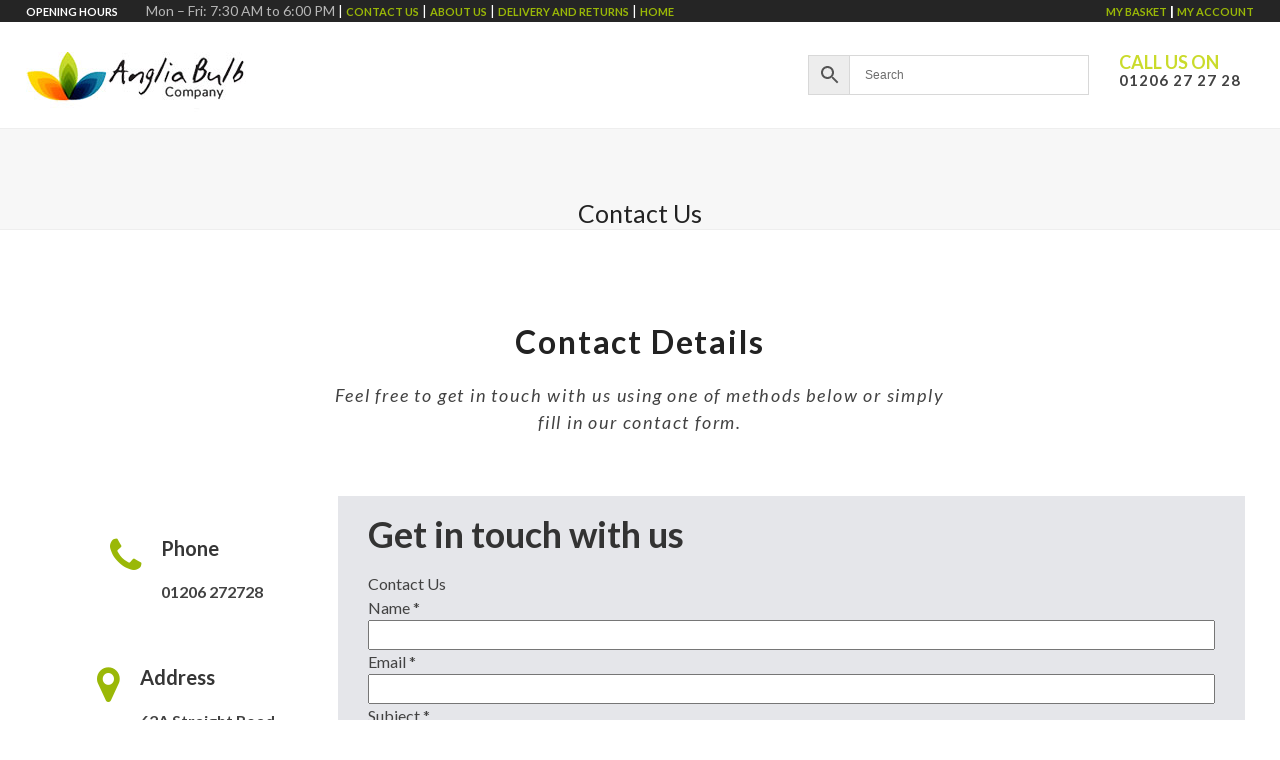

--- FILE ---
content_type: text/html; charset=UTF-8
request_url: https://www.angliabulbs.com/contact-us/
body_size: 20179
content:
<!DOCTYPE html>
<html lang="en-GB" class="wpex-classic-style">
<head>
<meta charset="UTF-8">
<link rel="profile" href="https://gmpg.org/xfn/11">
				<script>document.documentElement.className = document.documentElement.className + ' yes-js js_active js'</script>
			<meta name='robots' content='index, follow, max-image-preview:large, max-snippet:-1, max-video-preview:-1' />
<script id="cookieyes" type="text/javascript" src="https://cdn-cookieyes.com/client_data/3c7466b70e3cb3e2284044e5/script.js"></script><meta name="viewport" content="width=device-width, initial-scale=1">

	<!-- This site is optimized with the Yoast SEO plugin v26.7 - https://yoast.com/wordpress/plugins/seo/ -->
	<title>Contact Us - Anglia Bulb Company</title>
	<meta name="description" content="©2024" />
	<link rel="canonical" href="https://www.angliabulbs.com/contact-us/" />
	<meta property="og:locale" content="en_GB" />
	<meta property="og:type" content="article" />
	<meta property="og:title" content="Contact Us - Anglia Bulb Company" />
	<meta property="og:url" content="https://www.angliabulbs.com/contact-us/" />
	<meta property="og:site_name" content="Anglia Bulb Company" />
	<meta property="article:modified_time" content="2024-11-21T10:17:10+00:00" />
	<meta name="twitter:card" content="summary_large_image" />
	<meta name="twitter:label1" content="Estimated reading time" />
	<meta name="twitter:data1" content="1 minute" />
	<script type="application/ld+json" class="yoast-schema-graph">{"@context":"https://schema.org","@graph":[{"@type":"WebPage","@id":"https://www.angliabulbs.com/contact-us/","url":"https://www.angliabulbs.com/contact-us/","name":"Contact Us - Anglia Bulb Company","isPartOf":{"@id":"https://www.angliabulbs.com/#website"},"datePublished":"2018-02-08T07:12:27+00:00","dateModified":"2024-11-21T10:17:10+00:00","breadcrumb":{"@id":"https://www.angliabulbs.com/contact-us/#breadcrumb"},"inLanguage":"en-GB","potentialAction":[{"@type":"ReadAction","target":["https://www.angliabulbs.com/contact-us/"]}]},{"@type":"BreadcrumbList","@id":"https://www.angliabulbs.com/contact-us/#breadcrumb","itemListElement":[{"@type":"ListItem","position":1,"name":"Home","item":"https://www.angliabulbs.com/"},{"@type":"ListItem","position":2,"name":"Contact Us"}]},{"@type":"WebSite","@id":"https://www.angliabulbs.com/#website","url":"https://www.angliabulbs.com/","name":"Anglia Bulb Company","description":"Buy Bulbs Online","publisher":{"@id":"https://www.angliabulbs.com/#organization"},"potentialAction":[{"@type":"SearchAction","target":{"@type":"EntryPoint","urlTemplate":"https://www.angliabulbs.com/?s={search_term_string}"},"query-input":{"@type":"PropertyValueSpecification","valueRequired":true,"valueName":"search_term_string"}}],"inLanguage":"en-GB"},{"@type":"Organization","@id":"https://www.angliabulbs.com/#organization","name":"Anglia Bulb Company","url":"https://www.angliabulbs.com/","logo":{"@type":"ImageObject","inLanguage":"en-GB","@id":"https://www.angliabulbs.com/#/schema/logo/image/","url":"https://www.angliabulbs.com/wp-content/uploads/2018/10/web-logo.png","contentUrl":"https://www.angliabulbs.com/wp-content/uploads/2018/10/web-logo.png","width":290,"height":79,"caption":"Anglia Bulb Company"},"image":{"@id":"https://www.angliabulbs.com/#/schema/logo/image/"}}]}</script>
	<!-- / Yoast SEO plugin. -->


<link rel='dns-prefetch' href='//www.google.com' />
<link rel='dns-prefetch' href='//fonts.googleapis.com' />
<link rel="alternate" type="application/rss+xml" title="Anglia Bulb Company &raquo; Feed" href="https://www.angliabulbs.com/feed/" />
<link rel="alternate" type="application/rss+xml" title="Anglia Bulb Company &raquo; Comments Feed" href="https://www.angliabulbs.com/comments/feed/" />
<link rel="alternate" title="oEmbed (JSON)" type="application/json+oembed" href="https://www.angliabulbs.com/wp-json/oembed/1.0/embed?url=https%3A%2F%2Fwww.angliabulbs.com%2Fcontact-us%2F" />
<link rel="alternate" title="oEmbed (XML)" type="text/xml+oembed" href="https://www.angliabulbs.com/wp-json/oembed/1.0/embed?url=https%3A%2F%2Fwww.angliabulbs.com%2Fcontact-us%2F&#038;format=xml" />
<style id='wp-img-auto-sizes-contain-inline-css'>
img:is([sizes=auto i],[sizes^="auto," i]){contain-intrinsic-size:3000px 1500px}
/*# sourceURL=wp-img-auto-sizes-contain-inline-css */
</style>
<link rel='stylesheet' id='gsf_google-fonts-css' href='https://fonts.googleapis.com/css?family=Lato%3A100%2C100i%2C300%2C300i%2Cregular%2C400i%2C700%2C700i%2C900%2C900i%7CPlayfair+Display%3Aregular%2C400i%2C700%2C700i%2C900%2C900i&#038;subset=latin%2Clatin-ext%2Ccyrillic&#038;ver=6.9' media='all' />
<link rel='stylesheet' id='js_composer_front-css' href='https://www.angliabulbs.com/wp-content/plugins/js_composer/assets/css/js_composer.min.css?ver=8.7.2' media='all' />
<link rel='stylesheet' id='wpmenucart-icons-css' href='https://www.angliabulbs.com/wp-content/plugins/woocommerce-menu-bar-cart/assets/css/wpmenucart-icons.min.css?ver=2.14.12' media='all' />
<style id='wpmenucart-icons-inline-css'>
@font-face{font-family:WPMenuCart;src:url(https://www.angliabulbs.com/wp-content/plugins/woocommerce-menu-bar-cart/assets/fonts/WPMenuCart.eot);src:url(https://www.angliabulbs.com/wp-content/plugins/woocommerce-menu-bar-cart/assets/fonts/WPMenuCart.eot?#iefix) format('embedded-opentype'),url(https://www.angliabulbs.com/wp-content/plugins/woocommerce-menu-bar-cart/assets/fonts/WPMenuCart.woff2) format('woff2'),url(https://www.angliabulbs.com/wp-content/plugins/woocommerce-menu-bar-cart/assets/fonts/WPMenuCart.woff) format('woff'),url(https://www.angliabulbs.com/wp-content/plugins/woocommerce-menu-bar-cart/assets/fonts/WPMenuCart.ttf) format('truetype'),url(https://www.angliabulbs.com/wp-content/plugins/woocommerce-menu-bar-cart/assets/fonts/WPMenuCart.svg#WPMenuCart) format('svg');font-weight:400;font-style:normal;font-display:swap}
/*# sourceURL=wpmenucart-icons-inline-css */
</style>
<link rel='stylesheet' id='wpmenucart-css' href='https://www.angliabulbs.com/wp-content/plugins/woocommerce-menu-bar-cart/assets/css/wpmenucart-main.min.css?ver=2.14.12' media='all' />
<style id='woocommerce-inline-inline-css'>
.woocommerce form .form-row .required { visibility: visible; }
/*# sourceURL=woocommerce-inline-inline-css */
</style>
<link rel='stylesheet' id='style-name-css' href='https://www.angliabulbs.com/wp-content/plugins/wp-term-association//css/style.css?ver=2902000e76608d66387f5e03d4cd7b72' media='all' />
<link rel='stylesheet' id='aws-pro-style-css' href='https://www.angliabulbs.com/wp-content/plugins/advanced-woo-search-pro/assets/css/common.min.css?ver=pro3.51' media='all' />
<link rel='stylesheet' id='jquery_ui-css' href='https://www.angliabulbs.com/wp-content/plugins/dt_woocommerce_page_builder/assets/css/jquery-ui.css?ver=2902000e76608d66387f5e03d4cd7b72' media='all' />
<link rel='stylesheet' id='dtwpb-woo-extra-account-css' href='https://www.angliabulbs.com/wp-content/plugins/dt_woocommerce_page_builder/assets/css/woocommerce-extra-public.css?ver=2902000e76608d66387f5e03d4cd7b72' media='all' />
<link rel='stylesheet' id='jquery-selectBox-css' href='https://www.angliabulbs.com/wp-content/plugins/yith-woocommerce-wishlist/assets/css/jquery.selectBox.css?ver=1.2.0' media='all' />
<link rel='stylesheet' id='woocommerce_prettyPhoto_css-css' href='//www.angliabulbs.com/wp-content/plugins/woocommerce/assets/css/prettyPhoto.css?ver=3.1.6' media='all' />
<link rel='stylesheet' id='yith-wcwl-main-css' href='https://www.angliabulbs.com/wp-content/plugins/yith-woocommerce-wishlist/assets/css/style.css?ver=4.11.0' media='all' />
<style id='yith-wcwl-main-inline-css'>
 :root { --rounded-corners-radius: 16px; --add-to-cart-rounded-corners-radius: 16px; --feedback-duration: 3s } 
 :root { --rounded-corners-radius: 16px; --add-to-cart-rounded-corners-radius: 16px; --feedback-duration: 3s } 
/*# sourceURL=yith-wcwl-main-inline-css */
</style>
<link rel='stylesheet' id='parent-style-css' href='https://www.angliabulbs.com/wp-content/themes/Total/style.css?ver=6.5' media='all' />
<link rel='stylesheet' id='wpex-woocommerce-css' href='https://www.angliabulbs.com/wp-content/themes/Total/assets/css/frontend/woocommerce/core.min.css?ver=6.5' media='all' />
<link rel='stylesheet' id='wpex-google-font-lato-css' href='https://fonts.googleapis.com/css2?family=Lato:ital,wght@0,100;0,200;0,300;0,400;0,500;0,600;0,700;0,800;0,900;1,100;1,200;1,300;1,400;1,500;1,600;1,700;1,800;1,900&#038;display=swap&#038;subset=latin' media='all' />
<link rel='stylesheet' id='wpex-style-css' href='https://www.angliabulbs.com/wp-content/themes/total-child-theme/style.css?ver=6.5' media='all' />
<link rel='stylesheet' id='wpex-mobile-menu-breakpoint-max-css' href='https://www.angliabulbs.com/wp-content/themes/Total/assets/css/frontend/breakpoints/max.min.css?ver=6.5' media='only screen and (max-width:959px)' />
<link rel='stylesheet' id='wpex-mobile-menu-breakpoint-min-css' href='https://www.angliabulbs.com/wp-content/themes/Total/assets/css/frontend/breakpoints/min.min.css?ver=6.5' media='only screen and (min-width:960px)' />
<link rel='stylesheet' id='vcex-shortcodes-css' href='https://www.angliabulbs.com/wp-content/themes/Total/assets/css/frontend/vcex-shortcodes.min.css?ver=6.5' media='all' />
<link rel='stylesheet' id='font-awesome-css' href='https://www.angliabulbs.com/wp-content/plugins/spring-framework/libs/smart-framework/assets/vendors/font-awesome/css/font-awesome.min.css?ver=4.7.0' media='all' />
<style id='font-awesome-inline-css'>
[data-font="FontAwesome"]:before {font-family: 'FontAwesome' !important;content: attr(data-icon) !important;speak: none !important;font-weight: normal !important;font-variant: normal !important;text-transform: none !important;line-height: 1 !important;font-style: normal !important;-webkit-font-smoothing: antialiased !important;-moz-osx-font-smoothing: grayscale !important;}
/*# sourceURL=font-awesome-inline-css */
</style>
<link rel='stylesheet' id='gsf_admin-bar-css' href='https://www.angliabulbs.com/wp-content/plugins/spring-framework/assets/css/admin-bar.min.css?ver=2.0' media='all' />
<link rel='stylesheet' id='gsf_xmenu-animate-css' href='https://www.angliabulbs.com/wp-content/plugins/spring-framework/core/xmenu/assets/css/animate.min.css?ver=3.5.1' media='all' />
<link rel='stylesheet' id='dtwpb-css' href='https://www.angliabulbs.com/wp-content/plugins/dt_woocommerce_page_builder/assets/css/style.css?ver=2902000e76608d66387f5e03d4cd7b72' media='all' />
<link rel='stylesheet' id='wpex-wpbakery-css' href='https://www.angliabulbs.com/wp-content/themes/Total/assets/css/frontend/wpbakery.min.css?ver=6.5' media='all' />
<script src="https://www.angliabulbs.com/wp-includes/js/jquery/jquery.min.js?ver=3.7.1" id="jquery-core-js"></script>
<script src="https://www.angliabulbs.com/wp-includes/js/jquery/jquery-migrate.min.js?ver=3.4.1" id="jquery-migrate-js"></script>
<script src="https://www.angliabulbs.com/wp-content/plugins/recaptcha-woo/js/rcfwc.js?ver=1.0" id="rcfwc-js-js" defer data-wp-strategy="defer"></script>
<script src="https://www.google.com/recaptcha/api.js?hl=en_GB" id="recaptcha-js" defer data-wp-strategy="defer"></script>
<script id="BENrueeg_RUE-not_file_js-js-extra">
var BENrueeg_RUE_js_Params = {"is_field_name_removed":""};
//# sourceURL=BENrueeg_RUE-not_file_js-js-extra
</script>
<script src="https://www.angliabulbs.com/wp-content/plugins/woocommerce/assets/js/jquery-blockui/jquery.blockUI.min.js?ver=2.7.0-wc.10.4.3" id="wc-jquery-blockui-js" data-wp-strategy="defer"></script>
<script id="wc-add-to-cart-js-extra">
var wc_add_to_cart_params = {"ajax_url":"/wp-admin/admin-ajax.php","wc_ajax_url":"/?wc-ajax=%%endpoint%%","i18n_view_cart":"View basket","cart_url":"https://www.angliabulbs.com/cart/","is_cart":"","cart_redirect_after_add":"no"};
//# sourceURL=wc-add-to-cart-js-extra
</script>
<script src="https://www.angliabulbs.com/wp-content/plugins/woocommerce/assets/js/frontend/add-to-cart.min.js?ver=10.4.3" id="wc-add-to-cart-js" data-wp-strategy="defer"></script>
<script src="https://www.angliabulbs.com/wp-content/plugins/woocommerce/assets/js/js-cookie/js.cookie.min.js?ver=2.1.4-wc.10.4.3" id="wc-js-cookie-js" defer data-wp-strategy="defer"></script>
<script id="woocommerce-js-extra">
var woocommerce_params = {"ajax_url":"/wp-admin/admin-ajax.php","wc_ajax_url":"/?wc-ajax=%%endpoint%%","i18n_password_show":"Show password","i18n_password_hide":"Hide password"};
//# sourceURL=woocommerce-js-extra
</script>
<script src="https://www.angliabulbs.com/wp-content/plugins/woocommerce/assets/js/frontend/woocommerce.min.js?ver=10.4.3" id="woocommerce-js" defer data-wp-strategy="defer"></script>
<script src="https://www.angliabulbs.com/wp-content/plugins/js_composer/assets/js/vendors/woocommerce-add-to-cart.js?ver=8.7.2" id="vc_woocommerce-add-to-cart-js-js"></script>
<script id="wpex-core-js-extra">
var wpex_theme_params = {"selectArrowIcon":"\u003Cspan class=\"wpex-select-arrow__icon wpex-icon--sm wpex-flex wpex-icon\" aria-hidden=\"true\"\u003E\u003Csvg viewBox=\"0 0 24 24\" xmlns=\"http://www.w3.org/2000/svg\"\u003E\u003Crect fill=\"none\" height=\"24\" width=\"24\"/\u003E\u003Cg transform=\"matrix(0, -1, 1, 0, -0.115, 23.885)\"\u003E\u003Cpolygon points=\"17.77,3.77 16,2 6,12 16,22 17.77,20.23 9.54,12\"/\u003E\u003C/g\u003E\u003C/svg\u003E\u003C/span\u003E","customSelects":".widget_categories form,.widget_archive select,.vcex-form-shortcode select,.woocommerce-ordering .orderby,#dropdown_product_cat,.single-product .variations_form .variations select","scrollToHash":"1","localScrollFindLinks":"1","localScrollHighlight":"1","localScrollUpdateHash":"1","scrollToHashTimeout":"500","localScrollTargets":"li.local-scroll a, a.local-scroll, .local-scroll-link, .local-scroll-link \u003E a,.sidr-class-local-scroll-link,li.sidr-class-local-scroll \u003E span \u003E a,li.sidr-class-local-scroll \u003E a","scrollToBehavior":"smooth"};
//# sourceURL=wpex-core-js-extra
</script>
<script src="https://www.angliabulbs.com/wp-content/themes/Total/assets/js/frontend/core.min.js?ver=6.5" id="wpex-core-js" defer data-wp-strategy="defer"></script>
<script id="wpex-inline-js-after">
!function(){const e=document.querySelector("html"),t=()=>{const t=window.innerWidth-document.documentElement.clientWidth;t&&e.style.setProperty("--wpex-scrollbar-width",`${t}px`)};t(),window.addEventListener("resize",(()=>{t()}))}();
//# sourceURL=wpex-inline-js-after
</script>
<script id="wpex-sticky-main-nav-js-extra">
var wpex_sticky_main_nav_params = {"breakpoint":"959"};
//# sourceURL=wpex-sticky-main-nav-js-extra
</script>
<script src="https://www.angliabulbs.com/wp-content/themes/Total/assets/js/frontend/sticky/main-nav.min.js?ver=6.5" id="wpex-sticky-main-nav-js" defer data-wp-strategy="defer"></script>
<script id="wpex-mobile-menu-sidr-js-extra">
var wpex_mobile_menu_sidr_params = {"breakpoint":"959","i18n":{"openSubmenu":"Open submenu of %s","closeSubmenu":"Close submenu of %s"},"openSubmenuIcon":"\u003Cspan class=\"wpex-open-submenu__icon wpex-transition-transform wpex-duration-300 wpex-icon\" aria-hidden=\"true\"\u003E\u003Csvg xmlns=\"http://www.w3.org/2000/svg\" viewBox=\"0 0 448 512\"\u003E\u003Cpath d=\"M201.4 342.6c12.5 12.5 32.8 12.5 45.3 0l160-160c12.5-12.5 12.5-32.8 0-45.3s-32.8-12.5-45.3 0L224 274.7 86.6 137.4c-12.5-12.5-32.8-12.5-45.3 0s-12.5 32.8 0 45.3l160 160z\"/\u003E\u003C/svg\u003E\u003C/span\u003E","source":"#mobile-menu-alternative","side":"right","dark_surface":"1","displace":"","aria_label":"Mobile menu","aria_label_close":"Close mobile menu","class":["wpex-mobile-menu"],"speed":"300"};
//# sourceURL=wpex-mobile-menu-sidr-js-extra
</script>
<script src="https://www.angliabulbs.com/wp-content/themes/Total/assets/js/frontend/mobile-menu/sidr.min.js?ver=6.5" id="wpex-mobile-menu-sidr-js" defer data-wp-strategy="defer"></script>
<script></script><link rel="https://api.w.org/" href="https://www.angliabulbs.com/wp-json/" /><link rel="alternate" title="JSON" type="application/json" href="https://www.angliabulbs.com/wp-json/wp/v2/pages/2884" /><!-- start Simple Custom CSS and JS -->
<meta name="google-site-verification" content="TucD9HzdtMvGaSdP-oHJJA2CzQZb0J_PMxSgsL3pRc8" /><!-- end Simple Custom CSS and JS -->
<!-- start Simple Custom CSS and JS -->
<script>
/* Default comment here */ 

function GoBackWithRefresh(event) {
    if ('referrer' in document) {
        window.location = document.referrer;
        /* OR */
        //location.replace(document.referrer);
    } else {
        window.history.back();
    }
}</script>
<!-- end Simple Custom CSS and JS -->
	<noscript><style>.woocommerce-product-gallery{ opacity: 1 !important; }</style></noscript>
			<script>
			(function(i,s,o,g,r,a,m){i['GoogleAnalyticsObject']=r;i[r]=i[r]||function(){
			(i[r].q=i[r].q||[]).push(arguments)},i[r].l=1*new Date();a=s.createElement(o),
			m=s.getElementsByTagName(o)[0];a.async=1;a.src=g;m.parentNode.insertBefore(a,m)
			})(window,document,'script','https://www.google-analytics.com/analytics.js','ga');
			ga('create', 'UA-12883658-1', 'auto');
			ga('send', 'pageview');
		</script>

  <script type="text/javascript">
    var _gaq = _gaq || [];
    _gaq.push(['_setAccount', 'UA-12883658-1']);
    _gaq.push(['_trackPageview']);
setTimeout("_gaq.push(['_trackEvent', '15_seconds', 'read'])",15000);

(function() {
var ga = document.createElement('script'); ga.type = 'text/javascript'; ga.async = true;
ga.src = ('https:' == document.location.protocol ? 'https://ssl' : 'http://www') + '.google-analytics.com/ga.js';
var s = document.getElementsByTagName('script')[0]; s.parentNode.insertBefore(ga, s);
})();

  </script>
<!-- Google tag (gtag.js) -->
<script async src="https://www.googletagmanager.com/gtag/js?id=G-J0BZ8QD62P"></script>
<script>
  window.dataLayer = window.dataLayer || [];
  function gtag(){dataLayer.push(arguments);}
  gtag('js', new Date());
  gtag('config', 'G-J0BZ8QD62P');
</script>
<style data-type="vc_custom-css">input[type="date"], input[type="time"], input[type="datetime-local"], input[type="week"], input[type="month"], input[type="text"], input[type="email"], input[type="url"], input[type="password"], input[type="search"], input[type="tel"], input[type="number"], textarea {
    width: 100%!important;}
    .frm_hidden{
    display: none!important;}</style><noscript><style>body:not(.content-full-screen) .wpex-vc-row-stretched[data-vc-full-width-init="false"]{visibility:visible;}</style></noscript><link rel="icon" href="https://www.angliabulbs.com/wp-content/uploads/2018/10/fave-100x100.png" sizes="32x32" />
<link rel="icon" href="https://www.angliabulbs.com/wp-content/uploads/2018/10/fave.png" sizes="192x192" />
<link rel="apple-touch-icon" href="https://www.angliabulbs.com/wp-content/uploads/2018/10/fave.png" />
<meta name="msapplication-TileImage" content="https://www.angliabulbs.com/wp-content/uploads/2018/10/fave.png" />
<style type="text/css" id="gsf-custom-css"></style>		<style id="wp-custom-css">
			li.menu-item{list-style-type:none;margin-right:12px}form.woocommerce-form .input-text,form.woocommerce-checkout .input-text,form .woocommerce-address-fields .input-text,form .wc-pao-addons-container .input-text{width:100%;max-width:80vw !important;clear:both;display:block;}.woocommerce form.checkout #order_review{padding:8px;max-width:86vw;}.btn-classic{color:#ffffff;background:#9AB807;border:none;padding:8px 18px;border-radius:4px}/*.main-navigation-ul::before{display:none!important;}*/.subcatlist .widget-title span{font-weight:600;}.spring50{width:100vw;}.mobile-menu-shopping-basket .wpex-cart-count{display:none;}.aws_result_content .yith-wcwl-add-button{display:none!important;}.woo_price_html,.woo_stock_html{display:block;border:0;padding:0;text-align:center!important;padding-top:0px!important;padding-bottom:12px!important;}#woo_coomerce_variation_stock td{padding-bottom:12px!important;}form.woocommerce-form label,form.woocommerce-checkout label,form .woocommerce-address-fields label{display:inline;margin:0 0 5px;}.price>.amount,.price ins .amount{color:inherit;}input#username{background-color:#eaeaea;}input#password{background-color:#eaeaea;}.woocommerce-store-notice__dismiss-link{display:none;}.woocommerce-store-notice{background:#99b607;color:#fff;font-size:18px;}.woocommerce-invalid-required-field input{border:solid 1px red}.topcheck{margin-left:10px;margin-top:-3px}.about_paypal{display:none;}#site-navigation .link-inner .ticon.wcmenucart-icon{margin:0;font-size:18px;}.woocommerce-tabs .panel p{color:#666666!important;}.woocommerce-checkout .wpex-sticky-navigation-holder{display:none;}.woocommerce-cart .wpex-sticky-navigation-holder{display:none;}.woocommerce table.shop_attributes th{width:150px;font-weight:700;padding:8px;border-top:0;border-bottom:1px dotted rgba(0,0,0,.1);margin:0;line-height:1.5;}.backbutton{margin-bottom:8px}.fa-backward{padding-right:8px;}.catdescandimg{border:solid 1px #eaeaea;padding:12px;background-color:#f9f9f9;margin-bottom:22px;margin-top:12px;border-radius:4px}.catthumb{width:21%;float:left;padding-right:12px;clear:left;}h4.widget-title{font-size:16px;/* font-family:'Playfair Display' !important;*/font-weight:200;margin-bottom:2px}/*.term-description{padding-bottom:10px;border-bottom:1px solid #d2d2d2;}*/.woocommerce .term-description{margin-bottom:0px;}.card-number-container input{background:#ffffff!important;}.card-number-container select{background:#ffffff!important;}.page-id-1138 .woocommerce-cart-notice-minimum-amount{display:none}.page-id-1138 .woocommerce-form-coupon-toggle{display:none}.woocommerce-MyAccount-navigation-link--payment-methods{display:none;}` .layout-grid{-webkit-flex-flow:auto!important;}.woocommerce .col2-set .col-1,.woocommerce-page .col2-set .col-1{max-width:100%;}.woocommerce-form-login-toggle{border:solid 1px #9ab807;background-color:#ffffff;padding:12px;font-size:18px;}.woocommerce form.woocommerce-form-login{border:1px solid #306000;}.woocommerce .woocommerce-error a,.woocommerce .woocommerce-info a,.woocommerce .woocommerce-message a{color:#306000;font-weight:600;text-decoration:underline;}.abcNavSeason::after{background-image:url(https://www.angliabulbs.com/wp-content/uploads/2019/08/select-arrow.png);content:' ';color:#fff;padding:12px;width:223px;height:56px;clear:both;display:block;background-size:contain;background-repeat:no-repeat;}.includes_tax{display:none!important}.product_list_widget{overflow:auto}.paged .pageddescription{display:none;}.return-to-shop{display:none;}.cart-empty{font-size:22px;}.term-free-bulbs button.single_add_to_cart_button{width:50%!important}.woocommerce-MyAccount-navigation-link--downloads{display:none;}.logged-in .accountheader{display:none!important;}.accounthearout{display:none!important;}.logged-in .accounthearout{display:inherit!important;}.place-order:after{content:"";clear:both;background-image:url("https://www.angliabulbs.com/wp-content/uploads/2019/06/safe.png");margin-top:18px;margin-bottom:18px;width:445px;height:88px;display:block;}#gsf-wishlist-3{float:right;padding:8px 16px;}.product-skin-02 .product-item-inner{-webkit-box-shadow:none!important;-moz-box-shadow:none!important;box-shadow:none!important;border:1px solid #eaeaea!important;padding:12px!important;}.gf-gutter-10 >[class*="col-"]{padding-left:15px;padding-right:15px;}.tax-product_tag .gf-cate-filter{display:none}.related #variations-table{display:none}.related .product-action-item{display:none}.single-product p{margin:0px;}.aws-container input[type="text"]{height:40px!important;border:solid 1px #dcdcdc!important;}.aws-container{min-width:30%;}.variations th{color:#0a0a0a;}.product-item-wrap.product .product-info .price >span:not(del),.product-item-wrap.product .product-info .price ins{color:#0a0a0a;}.sa-product-price >:not(.del),.woocommerce div.product p.price >:not(.del),.woocommerce div.product span.price >:not(.del){color:#0a0a0a;}.woocommerce div.product .stock{color:#0a0a0a;}.entry-thumbnail{position:relative;max-height:170px;overflow:hidden;}@media only screen and (max-width:1200px){.main-menu.x-menu-link-text{font-size:12px}.main-menu >.menu-item + .menu-item{margin-left:11px;}}.entry-thumbnail-overlay{min-height:183px;}/*.entry-thumbnail-overlay img{height:100%}*/.widget-title{margin-top:10px;}.product-actions,.os-search-box-index{display:none!important;}.yith-wcwl-add-to-wishlist{position:absolute;top:-15px;float:right;}a.add_to_wishlist{display:block;}.yith-wcwl-add-to-wishlist .add_to_wishlist:before,.yith-wcwl-add-to-wishlist .yith-wcwl-wishlistaddedbrowse a:before,.yith-wcwl-add-to-wishlist .yith-wcwl-wishlistexistsbrowse a:after{position:absolute;content:'Add to WishList ♥';color:#fff;padding:6px 12px;width:180px;font-family:'Lato';font-size:16px;text-transform:uppercase;border-radius:4px;}.yith-wcwl-add-to-wishlist .add_to_wishlist:before,.yith-wcwl-add-to-wishlist .yith-wcwl-wishlistaddedbrowse a:before,.yith-wcwl-add-to-wishlist .yith-wcwl-wishlistexistsbrowse a:before{display:block;background-color:#9ab807;}.omega__see-all{display:none}.page-title-container h1{font-size:44px!important}.primary-menu{display:inherit;}.single-product .primary-menu{display:inherit;}.tax-product_cat .primary-menu{display:inherit;}.archive .primary-menu{display:inherit;}.archive .product-action-item{display:none;}.home .primary-menu{display:inherit;}/*RESPONSIVE*/.woocommerce-page div.product .woocommerce-tabs{clear:both;margin-top:47px;}@media screen and (max-width:767px){.variations-table{padding:12px;background-color:#f9f9f9;border:#d2d2d2 1px solid;width:auto;overflow-x:scroll;}tr{width:100%!important}}/*END RESPONSIVE*/.gsf-catalog-filter{display:none;}.offset-lg-1{margin-left:0px;}.woocommerce-checkout #payment div.payment_box{width:100%;padding:0px;margin:0px;}@media only screen and (max-width:600px){.yith-wcwl-add-to-wishlist .add_to_wishlist:before,.yith-wcwl-add-to-wishlist .yith-wcwl-wishlistaddedbrowse a:before,.yith-wcwl-add-to-wishlist .yith-wcwl-wishlistexistsbrowse a:after{width:200px !important;}.page-title-container h1{font-size:36px !important;}/*Mobile product changes*/#primary-content{padding-left:4px;padding-right:4px;}.container{width:100%;padding-right:4px;padding-left:4px;}#onlineworldpay_container{padding:0px;}label{font-size:14px}#_el_input_nameoncard,#_el_input_cardnumber{left:95px;}/*end MPC*/}.woocommerce form.checkout #order_review{padding:8px;}.wpta-main-wrap{max-width:inherit;}.gf-entry-content ul,.gf-entry-content ol{padding-left:0;padding-right:12px}.yith-wcwl-add-to-wishlist .yith-wcwl-wishlistaddedbrowse a,.yith-wcwl-add-to-wishlist .yith-wcwl-wishlistexistsbrowse a{color:#9ab807;width:20px;height:20px;display:table;float:right;}/* .cart_list{overflow:auto;max-height:500px;}.shop_table{overflow-y:scroll;max-height:600px;height:600px;display:block;}*/.woocommerce-checkout .shop_table{overflow-y:scroll;max-height:600px;height:auto;display:block;}.shop_table::-webkit-scrollbar{width:1em;}.shop_table::-webkit-scrollbar-track{-webkit-box-shadow:inset 0 0 6px rgba(0,0,0,0.3);}.shop_table::-webkit-scrollbar-thumb{background-color:#9ab807;outline:1px solid slategrey;}.shop_attributes a{color:#808080}.home .widget_text{max-width:236px;overflow:auto;max-height:462px;overflow-x:hidden;}.page-id-4694 .widget_text{max-width:236px;overflow:auto;max-height:462px;overflow-x:hidden;}.page-id-4706 .widget_text{max-width:236px;overflow:auto;max-height:462px;overflow-x:hidden;}.tax-product_cat .widget_text{max-height:800px;}.widget_text{max-height:800px;overflow-y:auto;overflow-x:hidden}.widget_text::-webkit-scrollbar{width:1em;}.widget_text::-webkit-scrollbar-track{-webkit-box-shadow:inset 0 0 6px rgba(0,0,0,0.3);}.widget_text::-webkit-scrollbar-thumb{background-color:#9ab807;outline:1px solid slategrey;}.widget_product_categories li >a:hover{padding-left:0!important;}.wpb_wrapper th .stock{padding-top:10px!important}.archive td{font-size:14px;width:auto;max-width:48px}.wpb_wrapper li.cat-item{font-size:13px;list-style:none;border:solid 2px #fff!important;width:auto;display:table;float:left;padding:8px;background-color:#9ab807;color:#333!important;height:38px!important;}.archive .single_add_to_cart_button{width:100%!important;}.woocommerce #respond input#submit.disabled,.woocommerce a.button.disabled,.woocommerce button.button.disabled,.woocommerce input.button.disabled,.woocommerce #respond input#submit.alt.disabled,.woocommerce a.button.alt.disabled,.woocommerce button.button.alt.disabled,.woocommerce input.button.alt.disabled,.woocommerce #respond input#submit:disabled[disabled],.woocommerce a.button:disabled[disabled],.woocommerce button.button:disabled[disabled],.woocommerce input.button:disabled[disabled],.woocommerce #respond input#submit.alt:disabled[disabled],.woocommerce a.button.alt:disabled[disabled],.woocommerce button.button.alt:disabled[disabled],.woocommerce input.button.alt:disabled[disabled]{background-color:#9ab807 !important;}.single_add_to_cart_button{font-size:12px;line-height:20px;padding:7px 14px;-webkit-border-radius:3px;-moz-border-radius:3px;border-radius:3px;}#variations table.variations td{display:table-cell;border:#eee solid 1px;padding:2px 2px 2px 2px!important;vertical-align:middle;text-align:center;color:#000;font-size:14px;}#variations .price{display:block;font-size:14px!important;margin:0 0 2px!important;font-weight:500;}.archive button.single_add_to_cart_button.button.alt{line-height:17px;padding:3.5px 10px;font-size:15px;}.archive th.add-to-cart{width:46%;}.archive th{display:none;text-align:center;}.archive th.quantity{display:none !important;}.archive th.stock.stock{display:none !important;}.archive td.quantity{display:none !important;}.archive td.stock.stock{display:none !important;}.archive td{border:none!important}.variations-table{padding:12px;background-color:#f3f3f3;border:#9ab807 1px solid;}/*.add-to-cart{width:100%}*/#variations table.variations td:before{display:none}.textwidget li{list-style:none;border-bottom:solid 1px}/*Miscellaneous CSS*/.product-breadcrum,.yikes-custom-woo-tab-title{display:none;}.variation-filters,.available-title{display:none;}h1{/* font-family:'Playfair Display' !important;*/font-weight:400 !important;font-style:normal !important;}.wpta-main-menu-item{width:50%;float:left;margin-bottom:20px;}.additional_information_tab{display:none!important}li.wpta-main-menu-item:nth-child(1){background:#6ea820;color:#fff;width:50%;float:left;list-style:none!important;text-align:center;}li.wpta-main-menu-item:nth-child(2){background:#ff9b00;color:#fff;list-style:none!important;text-align:center;}.wpta-submenu-wrap{background:none;}.wpta-main-wrap{font-size:14px;margin:0;border-bottom:solid 1px #6ea820;background:none;}.wpta-main-wrap a{font-size:14px;margin:0;color:#2d2d2d;border-bottom:none;background:none;}.term-item{background-color:#fff;border-bottom:solid 1px #d8d8d8!important;font-size:16px;}.widget_product_categories ul li a{font-size:13px;margin:0;padding:0;}.widget_product_categories ul li{font-size:13px;margin:0;}/*.product-categories-sidebar{max-width:224px;}.product-categories-sidebar .widget_product_categories ul li a{font-size:13px;}*/.product-categories-sidebar .widget_product_categories ul li{padding-bottom:4px;}.homecat{overflow:auto;max-height:502px;}.homecat::-webkit-scrollbar{width:1em;}.homecat::-webkit-scrollbar-track{-webkit-box-shadow:inset 0 0 6px rgba(0,0,0,0.3);}.homecat::-webkit-scrollbar-thumb{background-color:#9ab807;outline:1px solid slategrey;}.main-navigation-ul::before{content:"Which month would you like your bulbs to bloom? Make your selection here";font-family:'Lato';font-size:13px;font-weight:700;font-style:normal;padding:10px 0 0 15px;text-transform:uppercase;letter-spacing:.1em;color:#2494b3;top:10px;float:left;width:100%;margin-bottom:-9px;}/*.products::before{content:"Click on the categories below to choose your preffered style";font-family:'Lato';font-size:16px;font-weight:600;font-style:normal;padding:10px 0 0 15px;text-transform:uppercase;letter-spacing:0;color:#444444;float:left;width:100%;}*/.primary-menu-inner{padding:10px;background-color:#f9f9f9;}.widget-title{position:relative;font-size:18px;}.primary-sidebar{border-right:1px solid #9ab807;}.gf-product-category-list ul.product-categories li{list-style:none;border-bottom:dotted 1px;font-size:12px!important;color:#7d7d7d;padding:0px 0 12px;}.entry-thumbnail-overlay{position:relative;display:block;max-height:200px;overflow:hidden;}/* .cart_totals_inner .shop_table{height:auto;overflow-y:hidden;}*/.woocommerce-pagination{margin-bottom:12px}button.radio_button_check:disabled{cursor:pointer !important;pointer-events:all !important;}/*From Spring Child*/.abcNavSeason a{color:#fff;font-size:13px;font-weight:600}.abcNavSeason img{display:none;float:right;width:25px;height:25px;margin:10px 3px 0 0}.autumn div.autumn img{display:block}.spring div.spring img{display:block}.abcNavSeason div{color:#fff;padding:5px 10px;width:100%;font-weight:700}div.abcNavSeason div.spring{background:#6ea820}div.abcNavSeason div.autumn{background:#ff9b00}ul.wpta-menu-wrap{padding-left:0}.abcNavSeason .spring:hover a{color:#ff9b00}.custom_add_to_cart .single_variation_wrap .quantity,.custom_add_to_cart .single_variation_wrap .qty{background:#e6e6e6!important}.custom_add_to_cart .single_variation_wrap .quantity-inner{border:1px solid rgba(128,128,128,.5)!important}#site-header-inner{height:inherit;}.product-inner{-webkit-box-shadow:none!important;-moz-box-shadow:none!important;box-shadow:none!important;border:1px solid #eaeaea!important;padding:12px!important;}.product-inner:hover{box-shadow:8px 13px 41.86px 4.14px rgba(192,205,211,0.56) !important;}.product-category img{display:inline!important}.product-category a{font-size:13px;list-style:none;border:solid 2px #fff!important;width:auto;display:table;float:left;padding:8px;background-color:#9ab807;color:#333!important;height:38px!important;}.testimonial-entry-content{letter-spacing:0.2em;line-height:28px;color:#7d7d7d;max-width:770px;margin:0 auto;font-style:italic;/*font-family:'Playfair Display';*/font-size:18px;}.testimonial-entry-author{font-family:'Lato';font-size:14px;font-weight:700;font-style:normal;line-height:1.7;color:#acd373;text-transform:uppercase;}.heading-description{font-size:18px;/*font-family:'Playfair Display';*/font-style:italic !important;letter-spacing:0.1em;max-width:610px;margin:0 auto;}.header-two-aside{max-width:600px;}.text-uppercase{text-transform:uppercase;font-weight:600;font-size:11px;}.white-text{color:#ffffff;}.vcex-icon-box-heading{color:#cadb2b;display:block;font-size:18px;font-weight:600;margin:0;line-height:14px;}.vcex-icon-box-content p{font-size:15px;letter-spacing:1px;font-weight:700;}.vcex-icon-box-one{min-width:180px!important;}.vcex-icon-box-one .vcex-icon-box-icon{position:absolute;left:29px;top:0;}.wcmenucart-count{color:#9ab807;background-color:#fff;padding:10px;border-radius:2px;border:dotted 1px #9ab807;}.archive .price_html{font-size:12px;width:auto;max-width:48px;padding-top:13px!important;}.products .product .price{color:#444;font-weight:600;}/*.page-header{background-position:50% 50%!important;}*/.product-category a img{display:none!important}.term-free-bulbs .type-product{min-height:auto;}/* .woocommerce-form-login-toggle .woocommerce-info,.woocommerce-form-coupon-toggle .woocommerce-info{border:0;margin:0;padding:0 0 1.538em;text-align:left;font-size:14px;color:#000;font-weight:500;}*/.btn-container{margin-bottom:8px}.worldpay-card-icons{float:right;height:35px;width:141px;display:inline-flex;}#footer .widget_text{max-width:800px!important;}/* Anglia Bulbs — hide months + header text on mobile,keep basket */@media (max-width:768px){/* Hide all month links anywhere in header / mobile nav */.site-header a[href*="/product-tag/"],nav a[href*="/product-tag/"],.menu a[href*="/product-tag/"],.wpex-navbar a[href*="/product-tag/"],.wpex-dropdown-menu a[href*="/product-tag/"],.wpex-mobile-menu a[href*="/product-tag/"],#mobile-menu a[href*="/product-tag/"],.mobile-menu a[href*="/product-tag/"],.sidr a[href*="/product-tag/"]{display:none !important;}/* Hide the injected header prompt text */.main-navigation-ul::before{content:none !important;display:none !important;}/* Keep basket/cart visible */a[href$="/cart/"],a[href*="/cart/?"],.cart-contents,.woocommerce a.cart-contents,.wpex-cart-toggle,.wpex-cart-link{display:inline-flex !important;visibility:visible !important;opacity:1 !important;}}/**{border-radius:12px!important;}*/.single-product .related.products img{loading:lazy;}		</style>
		<style type="text/css" data-type="vc_shortcodes-custom-css">.vc_custom_1560784987059{background-color: #ffffff !important;}.vc_custom_1560785164667{padding-top: 20px !important;padding-right: 30px !important;padding-bottom: 20px !important;padding-left: 30px !important;background-color: #e5e6ea !important;}</style><noscript><style> .wpb_animate_when_almost_visible { opacity: 1; }</style></noscript><style data-type="wpex-css" id="wpex-css">/*TYPOGRAPHY*/:root{--wpex-body-font-family:Lato,sans-serif;--wpex-body-font-size:16px;}#top-bar-content{font-weight:600;text-transform:uppercase;}.header-aside-content{font-family:Lato,sans-serif;}.main-navigation-ul .link-inner{font-family:Lato,sans-serif;font-weight:600;font-size:13px;letter-spacing:0px;text-transform:uppercase;}.page-header .page-header-title{font-weight:400;font-size:25px;}/*CUSTOMIZER STYLING*/:root{--wpex-accent:#9ab807;--wpex-accent-alt:#9ab807;--wpex-table-cell-border-color:#ffffff;--wpex-vc-column-inner-margin-bottom:40px;}:root,.site-boxed.wpex-responsive #wrap{--wpex-container-max-width:96%;--wpex-container-width:1170px;}.site-boxed #wrap{background-color:#ffffff;--wpex-site-header-bg-color:#ffffff;}#wpex-sfb-l,#wpex-sfb-r,#wpex-sfb-t,#wpex-sfb-b{background-color:#ffffff;}.toggle-bar-btn{border-top-color:#2595b4;border-right-color:#2595b4;}#top-bar-wrap{background-color:#252525;border-color:#252525;}.wpex-top-bar-sticky{background-color:#252525;}#top-bar{color:#ffffff;--wpex-text-2:#ffffff;--wpex-text-3:#ffffff;--wpex-text-4:#ffffff;--wpex-link-color:#9ab807;--wpex-hover-link-color:#ffffff;}.header-padding{padding-block-start:10px;padding-block-end:10px;}.logo-padding{padding-block-start:12px;padding-block-end:5px;}#site-navigation-wrap{--wpex-main-nav-link-padding-x:10px;--wpex-main-nav-bg:#fcfcfc;--wpex-main-nav-border-color:#ffffff;--wpex-main-nav-link-color:#515151;--wpex-hover-main-nav-link-color:#515151;--wpex-active-main-nav-link-color:#515151;--wpex-hover-main-nav-link-color:#9ab807;--wpex-active-main-nav-link-color:#9ab807;}.mobile-menu-toggle{--wpex-hamburger-icon-width:22px;--wpex-hamburger-icon-gutter:6px;}.full-screen-overlay-nav-menu__link,.mobile-toggle-nav__link,.sidr-mobile-nav-menu__link{padding-block:10px;}#footer{--wpex-surface-1:#fcfcfc;background-color:#fcfcfc;color:#757575;--wpex-heading-color:#757575;--wpex-text-2:#757575;--wpex-text-3:#757575;--wpex-text-4:#757575;--wpex-border-main:#ffffff;--wpex-table-cell-border-color:#ffffff;--wpex-hover-link-color:#878916;}.footer-widget .widget-title{color:#000000;background-color:#fcfcfc;}.footer-widget{padding-block-end:0px;}#footer-bottom{background-color:#efefef;color:#878787;--wpex-text-2:#878787;--wpex-text-3:#878787;--wpex-text-4:#878787;--wpex-link-color:#96b507;--wpex-hover-link-color:#96b507;--wpex-hover-link-color:#1e73be;}.wcmenucart-details.count.t-bubble,.wpex-header-cart-icon__count--bubble{background-color:#1d8fa9;color:#ffffff;}.woocommerce .products .product .star-rating{display:none;}.woocommerce .products .product a.button{display:none;}@media only screen and (min-width:960px){:root{--wpex-content-area-width:900px;--wpex-primary-sidebar-width:224px;}}@media only screen and (max-width:767px){#site-logo .logo-img{max-width:180px;}}@media only screen and (min-width:960px) and (max-width:1280px){:root,.site-boxed.wpex-responsive #wrap{--wpex-container-width:98%;}:root{--wpex-content-area-width:78%;--wpex-primary-sidebar-width:20%;}}</style><link rel='stylesheet' id='wc-stripe-blocks-checkout-style-css' href='https://www.angliabulbs.com/wp-content/plugins/woocommerce-gateway-stripe/build/upe-blocks.css?ver=5149cca93b0373758856' media='all' />
<link rel='stylesheet' id='gsf_g5-heading-css' href='https://www.angliabulbs.com/wp-content/plugins/spring-framework/shortcodes/heading/assets/css/heading.min.css?ver=2.0' media='all' />
<link rel='stylesheet' id='gsf_info-box-css' href='https://www.angliabulbs.com/wp-content/plugins/spring-framework/shortcodes/info-box/assets/css/info-box.min.css?ver=2.0' media='all' />
</head>

<body data-rsssl=1 class="wp-singular page-template page-template-templates page-template-no-sidebar page-template-templatesno-sidebar-php page page-id-2884 wp-custom-logo wp-embed-responsive wp-theme-Total wp-child-theme-total-child-theme theme-Total woocommerce-no-js wpex-theme wpex-responsive full-width-main-layout has-composer wpex-live-site site-full-width content-full-width has-topbar sidebar-widget-icons hasnt-overlay-header wpex-has-fixed-footer wpex-antialiased has-mobile-menu wpex-mobile-toggle-menu-icon_buttons wpex-no-js wpb-js-composer js-comp-ver-8.7.2 vc_responsive">

	
<a href="#content" class="skip-to-content">Skip to content</a>

	
	<span data-ls_id="#site_top" tabindex="-1"></span>
	<div id="outer-wrap" class="wpex-overflow-clip">
		
		
		
		<div id="wrap" class="wpex-clr">

			
			<div id="top-bar-wrap" class="wpex-border-b wpex-border-main wpex-border-solid wpex-text-sm wpex-print-hidden">
			<div id="top-bar" class="container wpex-relative wpex-py-15 wpex-md-flex wpex-justify-between wpex-items-center wpex-text-right wpex-md-text-initial">
	<div id="top-bar-social-alt" class="top-bar-left"><span class="accent-color text-uppercase fs-11 fw-bold">OPENING HOURS</span><span class="fs-14" style="color: #b7b7b7; padding-left: 28px;">Mon – Fri: 7:30 AM to 6:00 PM</span> | <span class="accent-color text-uppercase fs-11 fw-bold"><a href="https://www.angliabulbs.com/contact-us/">CONTACT US</a></span> | <span class="accent-color text-uppercase fs-11 fw-bold"><a href="https://www.angliabulbs.com/about-us/">ABOUT US</a></span> | <span class="accent-color text-uppercase fs-11 fw-bold"><a href="https://www.angliabulbs.com/delivery-and-returns/">Delivery and Returns</a></span> | <span class="accent-color text-uppercase fs-11 fw-bold"><a href="https://www.angliabulbs.com/">HOME</a></span></div>


	<div id="top-bar-content" class="has-content top-bar-right wpex-mt-10 wpex-md-mt-0 wpex-clr"><span class="accent-color text-uppercase fs-11 fw-bold"><a href="https://www.angliabulbs.com/cart/">My Basket</a></span> | <span class="accent-color text-uppercase fs-11 fw-bold"><a href="https://www.angliabulbs.com/my-account/">My Account</a></span></div>

</div>
		</div>
		<header id="site-header" class="header-two wpex-header-two-flex-v dyn-styles wpex-print-hidden wpex-relative wpex-clr">
				<div id="site-header-inner" class="header-two-inner header-padding container wpex-relative wpex-h-100 wpex-py-30 wpex-flex wpex-items-center wpex-clr">
<div id="site-logo" class="site-branding header-two-logo logo-padding wpex-flex wpex-items-center wpex-float-left">
	<div id="site-logo-inner" ><a id="site-logo-link" href="https://www.angliabulbs.com/" rel="home" class="main-logo"><img src="https://www.angliabulbs.com/wp-content/uploads/2020/09/new-logo.jpg" alt="Anglia Bulb Company" class="logo-img wpex-h-auto wpex-max-w-100 wpex-align-middle" width="220" height="68" data-no-retina data-skip-lazy fetchpriority="high"></a></div>

</div>
<div class="header-aside-mobile-spacer wpex-pt-20 wpex-clear wpex-min-hidden"></div>
	<aside id="header-aside" class="header-two-aside wpex-min-float-right wpex-min-text-right wpex-text-md wpex-ml-auto wpex-order-2">
		<div class="header-aside-content wpex-clr">		<div class="vc_row wpb_row vc_row-fluid wpex-relative no-bottom-margins vc_hidden-sm vc_hidden-xs">
            							<div class="gf-container container">
								<div class="wpb_column vc_column_container vc_col-sm-8"><div class="vc_column-inner"><div class="wpb_wrapper"><div class="vcex-shortcode wpex-clr"><div class="aws-container" data-id="1" data-url="/?wc-ajax=aws_action" data-siteurl="https://www.angliabulbs.com" data-lang="" data-show-loader="true" data-show-more="false" data-ajax-search="true" data-show-page="false" data-show-clear="true" data-mobile-screen="false" data-buttons-order="5" data-target-blank="false" data-use-analytics="false" data-min-chars="1" data-filters="" data-init-filter="1" data-timeout="300" data-notfound="Nothing found" data-more="View all results" data-is-mobile="false" data-page-id="2884" data-tax="" data-sku="SKU: " data-item-added="Item added" data-sale-badge="Sale!" ><form class="aws-search-form" action="https://www.angliabulbs.com/" method="get" role="search" ><div class="aws-wrapper"><label class="aws-search-label" for="696b219b0a384">Search</label><input  type="search" name="s" id="696b219b0a384" value="" class="aws-search-field" placeholder="Search" autocomplete="off" /><input type="hidden" name="post_type" value="product"><input type="hidden" name="type_aws" value="true"><input type="hidden" name="aws_id" value="1"><input type="hidden" name="aws_filter" class="awsFilterHidden" value="1"><div class="aws-search-clear"><span>×</span></div><div class="aws-loader"></div></div><div class="aws-search-btn aws-form-btn"><span class="aws-search-btn_icon"><svg focusable="false" xmlns="http://www.w3.org/2000/svg" viewBox="0 0 24 24" width="24px"><path d="M15.5 14h-.79l-.28-.27C15.41 12.59 16 11.11 16 9.5 16 5.91 13.09 3 9.5 3S3 5.91 3 9.5 5.91 16 9.5 16c1.61 0 3.09-.59 4.23-1.57l.27.28v.79l5 4.99L20.49 19l-4.99-5zm-6 0C7.01 14 5 11.99 5 9.5S7.01 5 9.5 5 14 7.01 14 9.5 11.99 14 9.5 14z"></path></svg></span></div></form></div></div></div></div></div><div class="wpb_column vc_column_container vc_col-sm-4"><div class="vc_column-inner"><div class="wpb_wrapper"><div class="vcex-module vcex-icon-box vcex-icon-box-one wpex-flex vcex-icon-box-wo-icon wpex-text-left"><div class="vcex-icon-box-text wpex-flex-grow"><h2 class="vcex-icon-box-heading wpex-heading wpex-text-md wpex-mb-10">CALL US ON</h2><div class="vcex-icon-box-content wpex-last-mb-0 wpex-clr"><p>01206 27 27 28</p>
</div></div></div></div></div></div>							</div>
			
		</div>
</div>
			</aside>


<div id="mobile-menu" class="wpex-mobile-menu-toggle show-at-mm-breakpoint wpex-flex wpex-items-center wpex-absolute wpex-top-50 -wpex-translate-y-50 wpex-right-0">
	<div class="wpex-inline-flex wpex-items-center"><div class="wpex-mobile-menu-toggle-extra-icons"><li id="menu-item-35771" class="menu-item menu-item-type-post_type menu-item-object-page menu-item-35771"><a class="x-menu-link"  href="https://www.angliabulbs.com/cart/"><span class='x-menu-link-text'><span class="wpex-icon" aria-hidden="true"><svg xmlns="http://www.w3.org/2000/svg" viewBox="0 0 16 16"><path d="M5.757 1.071a.5.5 0 0 1 .172.686L3.383 6h9.234L10.07 1.757a.5.5 0 1 1 .858-.514L13.783 6H15a1 1 0 0 1 1 1v1a1 1 0 0 1-1 1v4.5a2.5 2.5 0 0 1-2.5 2.5h-9A2.5 2.5 0 0 1 1 13.5V9a1 1 0 0 1-1-1V7a1 1 0 0 1 1-1h1.217L5.07 1.243a.5.5 0 0 1 .686-.172zM2 9v4.5A1.5 1.5 0 0 0 3.5 15h9a1.5 1.5 0 0 0 1.5-1.5V9zM1 7v1h14V7zm3 3a.5.5 0 0 1 .5.5v3a.5.5 0 0 1-1 0v-3A.5.5 0 0 1 4 10m2 0a.5.5 0 0 1 .5.5v3a.5.5 0 0 1-1 0v-3A.5.5 0 0 1 6 10m2 0a.5.5 0 0 1 .5.5v3a.5.5 0 0 1-1 0v-3A.5.5 0 0 1 8 10m2 0a.5.5 0 0 1 .5.5v3a.5.5 0 0 1-1 0v-3a.5.5 0 0 1 .5-.5m2 0a.5.5 0 0 1 .5.5v3a.5.5 0 0 1-1 0v-3a.5.5 0 0 1 .5-.5"/></svg></span></span></a></li>
</div><a href="#" class="mobile-menu-toggle" role="button" aria-expanded="false"><span class="mobile-menu-toggle__icon wpex-flex"><span class="wpex-hamburger-icon wpex-hamburger-icon--rounded wpex-hamburger-icon--inactive wpex-hamburger-icon--animate" aria-hidden="true"><span></span></span></span><span class="screen-reader-text" data-open-text>Open mobile menu</span><span class="screen-reader-text" data-open-text>Close mobile menu</span></a></div>
</div>

</div>
		
<div id="site-navigation-wrap" class="navbar-style-two navbar-allows-inner-bg wpex-z-sticky navbar-fixed-line-height fixed-nav no-borders hide-at-mm-breakpoint wpex-clr wpex-print-hidden">
	<nav id="site-navigation" class="navigation main-navigation main-navigation-two container wpex-relative wpex-clr" aria-label="Main menu"><ul id="menu-bloom-months-spring" class="main-navigation-ul dropdown-menu wpex-dropdown-menu wpex-dropdown-menu--onhover"><li id="menu-item-28799" class="menu-item menu-item-type-taxonomy menu-item-object-product_tag menu-item-28799"><a class="x-menu-link"  href="https://www.angliabulbs.com/product-tag/january-autumn/"><span class="link-inner"><span class='x-menu-link-text'>January</span></span></a></li>
<li id="menu-item-28798" class="menu-item menu-item-type-taxonomy menu-item-object-product_tag menu-item-28798"><a class="x-menu-link"  href="https://www.angliabulbs.com/product-tag/february-autumn/"><span class="link-inner"><span class='x-menu-link-text'>February</span></span></a></li>
<li id="menu-item-28801" class="menu-item menu-item-type-taxonomy menu-item-object-product_tag menu-item-28801"><a class="x-menu-link"  href="https://www.angliabulbs.com/product-tag/march/"><span class="link-inner"><span class='x-menu-link-text'>March</span></span></a></li>
<li id="menu-item-28795" class="menu-item menu-item-type-taxonomy menu-item-object-product_tag menu-item-28795"><a class="x-menu-link"  href="https://www.angliabulbs.com/product-tag/april/"><span class="link-inner"><span class='x-menu-link-text'>April</span></span></a></li>
<li id="menu-item-28802" class="menu-item menu-item-type-taxonomy menu-item-object-product_tag menu-item-28802"><a class="x-menu-link"  href="https://www.angliabulbs.com/product-tag/may/"><span class="link-inner"><span class='x-menu-link-text'>May</span></span></a></li>
<li id="menu-item-28800" class="menu-item menu-item-type-taxonomy menu-item-object-product_tag menu-item-28800"><a class="x-menu-link"  href="https://www.angliabulbs.com/product-tag/june/"><span class="link-inner"><span class='x-menu-link-text'>June</span></span></a></li>
<li id="menu-item-28806" class="menu-item menu-item-type-taxonomy menu-item-object-product_tag menu-item-28806"><a class="x-menu-link"  href="https://www.angliabulbs.com/product-tag/july/"><span class="link-inner"><span class='x-menu-link-text'>July</span></span></a></li>
<li id="menu-item-28796" class="menu-item menu-item-type-taxonomy menu-item-object-product_tag menu-item-28796"><a class="x-menu-link"  href="https://www.angliabulbs.com/product-tag/august/"><span class="link-inner"><span class='x-menu-link-text'>August</span></span></a></li>
<li id="menu-item-28805" class="menu-item menu-item-type-taxonomy menu-item-object-product_tag menu-item-28805"><a class="x-menu-link"  href="https://www.angliabulbs.com/product-tag/september/"><span class="link-inner"><span class='x-menu-link-text'>September</span></span></a></li>
<li id="menu-item-28804" class="menu-item menu-item-type-taxonomy menu-item-object-product_tag menu-item-28804"><a class="x-menu-link"  href="https://www.angliabulbs.com/product-tag/october/"><span class="link-inner"><span class='x-menu-link-text'>October</span></span></a></li>
<li id="menu-item-28803" class="menu-item menu-item-type-taxonomy menu-item-object-product_tag menu-item-28803"><a class="x-menu-link"  href="https://www.angliabulbs.com/product-tag/november-spring/"><span class="link-inner"><span class='x-menu-link-text'>November</span></span></a></li>
<li id="menu-item-28797" class="menu-item menu-item-type-taxonomy menu-item-object-product_tag menu-item-28797"><a class="x-menu-link"  href="https://www.angliabulbs.com/product-tag/december-autumn/"><span class="link-inner"><span class='x-menu-link-text'>December</span></span></a></li>
<li class="woo-menu-icon menu-item wpex-menu-extra wcmenucart-toggle-drop_down toggle-cart-widget"><a href="https://www.angliabulbs.com/cart/" class="wcmenucart wcmenucart-icon_count wcmenucart-items-0" role="button" aria-expanded="false" aria-label="Open shopping cart" aria-controls="current-shop-items-dropdown"><span class="link-inner"><span class="wcmenucart-count wpex-relative"><span class="wcmenucart-icon wpex-relative"><span class="wpex-icon" aria-hidden="true"><svg xmlns="http://www.w3.org/2000/svg" viewBox="0 0 37 32"><path d="M34.286 13.714q0.946 0 1.616 0.67t0.67 1.616-0.67 1.616-1.616 0.67h-0.268l-2.054 11.821q-0.143 0.821-0.786 1.357t-1.464 0.536h-22.857q-0.821 0-1.464-0.536t-0.786-1.357l-2.054-11.821h-0.268q-0.946 0-1.616-0.67t-0.67-1.616 0.67-1.616 1.616-0.67h32zM8.661 28q0.464-0.036 0.777-0.402t0.277-0.83l-0.571-7.429q-0.036-0.464-0.402-0.777t-0.83-0.277-0.777 0.402-0.277 0.83l0.571 7.429q0.036 0.446 0.366 0.75t0.777 0.304h0.089zM16 26.857v-7.429q0-0.464-0.339-0.804t-0.804-0.339-0.804 0.339-0.339 0.804v7.429q0 0.464 0.339 0.804t0.804 0.339 0.804-0.339 0.339-0.804zM22.857 26.857v-7.429q0-0.464-0.339-0.804t-0.804-0.339-0.804 0.339-0.339 0.804v7.429q0 0.464 0.339 0.804t0.804 0.339 0.804-0.339 0.339-0.804zM29.143 26.946l0.571-7.429q0.036-0.464-0.277-0.83t-0.777-0.402-0.83 0.277-0.402 0.777l-0.571 7.429q-0.036 0.464 0.277 0.83t0.777 0.402h0.089q0.446 0 0.777-0.304t0.366-0.75zM8.5 5.214l-1.661 7.357h-2.357l1.804-7.875q0.339-1.571 1.589-2.563t2.857-0.991h2.982q0-0.464 0.339-0.804t0.804-0.339h6.857q0.464 0 0.804 0.339t0.339 0.804h2.982q1.607 0 2.857 0.991t1.589 2.563l1.804 7.875h-2.357l-1.661-7.357q-0.196-0.786-0.813-1.286t-1.42-0.5h-2.982q0 0.464-0.339 0.804t-0.804 0.339h-6.857q-0.464 0-0.804-0.339t-0.339-0.804h-2.982q-0.804 0-1.42 0.5t-0.813 1.286z"></path></svg></span></span><span class="wcmenucart-text wpex-ml-10">Cart</span><span class="wcmenucart-details count t-bubble">0</span></span></span></a>
<div id="current-shop-items-dropdown" class="header-drop-widget header-drop-widget--colored-top-border wpex-invisible wpex-opacity-0 wpex-absolute wpex-transition-all wpex-duration-200 wpex-translate-Z-0 wpex-text-initial wpex-z-dropdown wpex-top-100 wpex-right-0 wpex-surface-1 wpex-text-2">
	<div id="current-shop-items-inner">
		<div class="widget woocommerce widget_shopping_cart"><span class="widgettitle screen-reader-text">Basket</span><div class="widget_shopping_cart_content"></div></div>	</div>
</div></li><li class="menu-item wpex-mm-menu-item"><a href="https://www.angliabulbs.com/cart/"><span class="link-inner"><span class="wpex-cart-link wpex-inline-block"><span class="wpex-cart-link__items wpex-flex wpex-items-center"><span class="wpex-cart-link__icon wpex-mr-10"><span class="wpex-icon" aria-hidden="true"><svg xmlns="http://www.w3.org/2000/svg" viewBox="0 0 37 32"><path d="M34.286 13.714q0.946 0 1.616 0.67t0.67 1.616-0.67 1.616-1.616 0.67h-0.268l-2.054 11.821q-0.143 0.821-0.786 1.357t-1.464 0.536h-22.857q-0.821 0-1.464-0.536t-0.786-1.357l-2.054-11.821h-0.268q-0.946 0-1.616-0.67t-0.67-1.616 0.67-1.616 1.616-0.67h32zM8.661 28q0.464-0.036 0.777-0.402t0.277-0.83l-0.571-7.429q-0.036-0.464-0.402-0.777t-0.83-0.277-0.777 0.402-0.277 0.83l0.571 7.429q0.036 0.446 0.366 0.75t0.777 0.304h0.089zM16 26.857v-7.429q0-0.464-0.339-0.804t-0.804-0.339-0.804 0.339-0.339 0.804v7.429q0 0.464 0.339 0.804t0.804 0.339 0.804-0.339 0.339-0.804zM22.857 26.857v-7.429q0-0.464-0.339-0.804t-0.804-0.339-0.804 0.339-0.339 0.804v7.429q0 0.464 0.339 0.804t0.804 0.339 0.804-0.339 0.339-0.804zM29.143 26.946l0.571-7.429q0.036-0.464-0.277-0.83t-0.777-0.402-0.83 0.277-0.402 0.777l-0.571 7.429q-0.036 0.464 0.277 0.83t0.777 0.402h0.089q0.446 0 0.777-0.304t0.366-0.75zM8.5 5.214l-1.661 7.357h-2.357l1.804-7.875q0.339-1.571 1.589-2.563t2.857-0.991h2.982q0-0.464 0.339-0.804t0.804-0.339h6.857q0.464 0 0.804 0.339t0.339 0.804h2.982q1.607 0 2.857 0.991t1.589 2.563l1.804 7.875h-2.357l-1.661-7.357q-0.196-0.786-0.813-1.286t-1.42-0.5h-2.982q0 0.464-0.339 0.804t-0.804 0.339h-6.857q-0.464 0-0.804-0.339t-0.339-0.804h-2.982q-0.804 0-1.42 0.5t-0.813 1.286z"></path></svg></span></span><span class="wpex-cart-link__count">0 Items</span><span class="wpex-cart-link__dash wpex-mx-5 wpex-hidden">&#45;</span><span class="wpex-cart-link__price wpex-hidden"></span></span></span></span></a></li></ul></nav>
</div>

	</header>

			
			<main id="main" class="site-main wpex-clr">

				
<header class="page-header centered-page-header wpex-relative wpex-mb-40 wpex-surface-2 wpex-py-30 wpex-border-t wpex-border-b wpex-border-solid wpex-border-surface-3 wpex-text-2 wpex-text-center wpex-supports-mods">

	
	<div class="page-header-inner container">
<div class="page-header-content">

<h1 class="page-header-title wpex-block wpex-m-0 wpex-text-5xl">

	<span>Contact Us</span>

</h1>

</div></div>

	
</header>


<div id="content-wrap"  class="container wpex-clr">

	
	<div id="primary" class="content-area wpex-clr">

		
		<div id="content" class="site-content wpex-clr">

			
			
				
					
<article id="single-blocks" class="single-page-article wpex-clr">
<div class="single-page-content single-content entry wpex-clr"><div class="wpb-content-wrapper">		<div class="vc_row wpb_row vc_row-fluid wpex-relative">
            							<div class="gf-container container">
								<div class="wpb_column vc_column_container vc_col-sm-12"><div class="vc_column-inner"><div class="wpb_wrapper"><div class="g5plus-space space-696b219b0e85b" data-id="696b219b0e85b" data-tablet="10" data-tablet-portrait="10" data-mobile="10" data-mobile-landscape="10" style="clear: both; display: block; height: 20px"></div><div class="gf-heading gf-heading-style-01 text-center">
	<div class="gf-heading-inner gf-heading-696b219b0e94e">
                                                            <div class="heading-description">
                    <h1 style="text-align: center;"><strong><span style="font-size: 32px;">Contact Details</span></strong></h1>
                </div>
                    	</div>
</div>
<div class="gf-heading gf-heading-style-01 text-center">
	<div class="gf-heading-inner gf-heading-696b219b0ebdd">
                                                            <div class="heading-description">
                    <p style="text-align: center;">Feel free to get in touch with us using one of methods below or simply fill in our <span class="accent-color fw-black">contact form.</span></p>
                </div>
                    	</div>
</div>
</div></div></div>							</div>
			
		</div>
	<div class="gf-container container">
		<div class="vc_row wpb_row vc_row-fluid wpex-relative">
            								<div class="wpb_column gsf-contact-form vc_column_container vc_col-sm-3 wpex-vc_col-has-fill"><div class="vc_column-inner vc_custom_1560784987059"><div class="wpb_wrapper"><div class="g5plus-space space-696b219b0f3d9" data-id="696b219b0f3d9" data-tablet="20" data-tablet-portrait="20" data-mobile="20" data-mobile-landscape="20" style="clear: both; display: block; height: 40px"></div><div class="gsf-info-box style-03 clearfix icon-align-top icon-classic ib-medium info-box-696b219b0f4b1">
			<div class="ib-shape">
			<div class="ib-shape-inner">
				<i class="fa fa-phone"></i>			</div>
		</div>
					<div class="ib-content">
														<h4 class="info-box-title">Phone</h4>
														<div class="info-box-des">
						<p><strong class="fs-15">01206 272728</strong></p>
					</div>
							</div>
			</div>
<div class="g5plus-space space-696b219b0f89e" data-id="696b219b0f89e" data-tablet="20" data-tablet-portrait="20" data-mobile="20" data-mobile-landscape="20" style="clear: both; display: block; height: 40px"></div><div class="gsf-info-box style-03 clearfix icon-align-top icon-classic ib-medium info-box-696b219b0f926">
			<div class="ib-shape">
			<div class="ib-shape-inner">
				<i class="fa fa-map-marker"></i>			</div>
		</div>
					<div class="ib-content">
														<h4 class="info-box-title">Address</h4>
														<div class="info-box-des">
						<p><strong class="fs-15">62A Straight Road<br />
Boxted<br />
Colchester<br />
Essex<br />
CO4 5QY<br />
United Kingdom</strong></p>
					</div>
							</div>
			</div>
<div class="g5plus-space space-696b219b0fc7b" data-id="696b219b0fc7b" data-tablet="20" data-tablet-portrait="20" data-mobile="20" data-mobile-landscape="20" style="clear: both; display: block; height: 40px"></div></div></div></div><div class="wpb_column vc_column_container vc_col-sm-9 wpex-vc_col-has-fill"><div class="vc_column-inner vc_custom_1560785164667"><div class="wpb_wrapper"><div class="gf-heading gf-heading-style-03 text-center sm-text-left">
	<div class="gf-heading-inner gf-heading-696b219b0fe87">
                                                <h4 class="heading-title">Get in touch with us</h4>
                                                	</div>
</div>
<div class="g5plus-space space-696b219b101a5" data-id="696b219b101a5" data-tablet="10" data-tablet-portrait="10" data-mobile="10" data-mobile-landscape="10" style="clear: both; display: block; height: 20px"></div>
	<div class="wpb_text_column wpb_content_element" >
		<div class="wpb_wrapper">
			<div class="frm_forms  with_frm_style frm_style_formidable-style" id="frm_form_1_container" data-token="2cad77242d437a28cf8ef0209158c17d">
<form enctype="multipart/form-data" method="post" class="frm-show-form " id="form_contact-form" data-token="2cad77242d437a28cf8ef0209158c17d">
<div class="frm_form_fields ">
<fieldset>
<legend class="frm_screen_reader">Contact Us</legend>

<div class="frm_fields_container">
<input type="hidden" name="frm_action" value="create" />
<input type="hidden" name="form_id" value="1" />
<input type="hidden" name="frm_hide_fields_1" id="frm_hide_fields_1" value="" />
<input type="hidden" name="form_key" value="contact-form" />
<input type="hidden" name="item_meta[0]" value="" />
<input type="hidden" id="frm_submit_entry_1" name="frm_submit_entry_1" value="e5d5827a0c" /><input type="hidden" name="_wp_http_referer" value="/contact-us/" /><div id="frm_field_1_container" class="frm_form_field form-field  frm_required_field frm_top_container frm_first frm_half">
    <label for="field_qh4icy" id="field_qh4icy_label" class="frm_primary_label">Name
        <span class="frm_required">*</span>
    </label>
    <input type="text" id="field_qh4icy" name="item_meta[1]" value=""  data-reqmsg="Name cannot be blank." aria-required="true" data-invmsg="Name is invalid" aria-invalid="false"  />
    
    
</div>
<div id="frm_field_3_container" class="frm_form_field form-field  frm_required_field frm_top_container frm_full">
    <label for="field_29yf4d" id="field_29yf4d_label" class="frm_primary_label">Email
        <span class="frm_required">*</span>
    </label>
    <input type="email" id="field_29yf4d" name="item_meta[3]" value=""  data-reqmsg="Email cannot be blank." aria-required="true" data-invmsg="Please enter a valid email address" aria-invalid="false"  />
    
    
</div>
<div id="frm_field_4_container" class="frm_form_field form-field  frm_required_field frm_top_container frm_full">
    <label for="field_e6lis6" id="field_e6lis6_label" class="frm_primary_label">Subject
        <span class="frm_required">*</span>
    </label>
    <input type="text" id="field_e6lis6" name="item_meta[4]" value=""  data-reqmsg="Subject cannot be blank." aria-required="true" data-invmsg="Subject is invalid" aria-invalid="false"  />
    
    
</div>
<div id="frm_field_5_container" class="frm_form_field form-field  frm_required_field frm_top_container frm_full">
    <label for="field_9jv0r1" id="field_9jv0r1_label" class="frm_primary_label">Message
        <span class="frm_required">*</span>
    </label>
    <textarea name="item_meta[5]" id="field_9jv0r1" rows="5"  data-reqmsg="Message cannot be blank." aria-required="true" data-invmsg="Message is invalid" aria-invalid="false"  ></textarea>
    
    
</div>
<div id="frm_field_6_container" class="frm_form_field form-field  frm_none_container">
    <div  id="field_psdlf_label" class="frm_primary_label">reCAPTCHA
        <span class="frm_required"></span>
    </div>
    <div  id="field_psdlf" class="frm-g-recaptcha" data-sitekey="6LexrKsUAAAAAGoSC4I-q7UWCMJvxI9hicWSgIuV" data-size="normal" data-theme="light"></div>
    
    
</div>
<div id="frm_field_7_container" class="frm_form_field form-field ">
	<div class="frm_submit">

<button class="frm_button_submit" type="submit"  >Submit</button>

</div>
</div>
	<input type="hidden" name="item_key" value="" />
			<div id="frm_field_8_container">
			<label for="field_azou0"  style="display:none;">
				If you are human, leave this field blank.			</label>
			<input  id="field_azou0" type="text" class="frm_form_field form-field frm_verify" name="item_meta[8]" value=""  style="display:none;" />
		</div>
		<input name="frm_state" type="hidden" value="GAIU5UKmfe/d+rl49KPn+rjcp/PtX8/fLXJ10UfbrdU=" /></div>
</fieldset>
</div>

<p style="display: none !important;" class="akismet-fields-container" data-prefix="ak_"><label>&#916;<textarea name="ak_hp_textarea" cols="45" rows="8" maxlength="100"></textarea></label><input type="hidden" id="ak_js_1" name="ak_js" value="240"/><script>document.getElementById( "ak_js_1" ).setAttribute( "value", ( new Date() ).getTime() );</script></p></form>
</div>

<p>©2024</p>

		</div>
	</div>
</div></div></div>			
		</div>
	</div>
		<div class="vc_row wpb_row vc_row-fluid wpex-relative">
            							<div class="gf-container container">
								<div class="wpb_column vc_column_container vc_col-sm-12"><div class="vc_column-inner"><div class="wpb_wrapper"><div class="g5plus-space space-696b219b1c8a0" data-id="696b219b1c8a0" data-tablet="30" data-tablet-portrait="30" data-mobile="30" data-mobile-landscape="30" style="clear: both; display: block; height: 40px"></div></div></div></div>							</div>
			
		</div>

</div></div>

</article>

				
			
			
		</div>

		
	</div>

	
</div>


			
		</main>

		
		


	
		<footer id="footer" class="site-footer wpex-surface-dark wpex-link-decoration-vars-none wpex-print-hidden">

			
			<div id="footer-inner" class="site-footer-inner container wpex-pt-40 wpex-clr">
<div id="footer-widgets" class="wpex-row wpex-clr gap-30">
		<div class="footer-box span_1_of_3 col col-1"><div id="text-15" class="title-default footer-widget widget wpex-pb-40 wpex-clr widget_text">			<div class="textwidget"><p><img loading="lazy" decoding="async" class="alignnone wp-image-4360 size-full" src="https://www.angliabulbs.com/wp-content/uploads/2018/10/web-logo.png" alt="Anglia Bulb Company Logo" width="290" height="79" /></p>
<p><span data-nosnippet="">The Anglia Bulb Company is a small independent business run by Tracey Coyne, who has 26 years experience in the bulb industry and has also worked in the heart of the flower bulb district in the Netherlands for 6 years. We have also been awarded best buy for spring bulbs by ‘Which! Gardening’.</span></p>
</div>
		</div></div>

	
		<div class="footer-box span_1_of_3 col col-2"><div id="text-16" class="title-default footer-widget widget wpex-pb-40 wpex-clr widget_text"><div class='widget-title wpex-heading wpex-text-md wpex-mb-20'>OPENING HOURS</div>			<div class="textwidget"><p>Mon &#8211; Fri: 7:30 AM to 6:00 PM</p>
</div>
		</div><div id="nav_menu-6" class="title-default wpex-bordered-list footer-widget widget wpex-pb-40 wpex-clr widget_nav_menu"><div class="menu-account-container"><ul id="menu-account" class="menu"><li id="menu-item-9938" class="menu-item menu-item-type-post_type menu-item-object-page menu-item-9938"><a class="x-menu-link"  href="https://www.angliabulbs.com/my-account/"><span class='x-menu-link-text'>My Account</span></a></li>
<li id="menu-item-9936" class="menu-item menu-item-type-post_type menu-item-object-page menu-item-9936"><a class="x-menu-link"  href="https://www.angliabulbs.com/register/"><span class='x-menu-link-text'>Register</span></a></li>
<li id="menu-item-9937" class="menu-item menu-item-type-post_type menu-item-object-page menu-item-9937"><a class="x-menu-link"  href="https://www.angliabulbs.com/login/"><span class='x-menu-link-text'>Login</span></a></li>
<li id="menu-item-9939" class="menu-item menu-item-type-post_type menu-item-object-page menu-item-9939"><a class="x-menu-link"  href="https://www.angliabulbs.com/wishlist/"><span class='x-menu-link-text'>Wishlist.</span></a></li>
</ul></div></div></div>

	
		<div class="footer-box span_1_of_3 col col-3"><div id="text-17" class="title-default footer-widget widget wpex-pb-40 wpex-clr widget_text">			<div class="textwidget"><p>&nbsp;</p>
<p><img loading="lazy" decoding="async" class="alignnone wp-image-13767 size-medium" src="https://www.angliabulbs.com/wp-content/uploads/2020/07/payment-logos-300x48.png" alt="Payment Logos" width="300" height="48" srcset="https://www.angliabulbs.com/wp-content/uploads/2020/07/payment-logos-300x48.png 300w, https://www.angliabulbs.com/wp-content/uploads/2020/07/payment-logos-150x24.png 150w, https://www.angliabulbs.com/wp-content/uploads/2020/07/payment-logos.png 369w" sizes="auto, (max-width: 300px) 100vw, 300px" /></p>
<p><a href="https://www.angliabulbs.com/delivery-and-returns/">Delivery and Returns</a></p>
<p><a href="https://www.angliabulbs.com/privacy-policy/">Privacy Policy / Cookies</a></p>
</div>
		</div></div>

	</div>
</div>

			
		</footer>

	




	<div id="footer-bottom" class="wpex-py-20 wpex-text-sm wpex-surface-dark wpex-bg-gray-900 wpex-text-center wpex-print-hidden">

		
		<div id="footer-bottom-inner" class="container"><div class="footer-bottom-flex wpex-flex wpex-flex-col wpex-gap-10">

<div id="copyright" class="wpex-last-mb-0"><p style="text-align: center"><em>Copyright © 2022 Anglia Bulbs Company </em><em class="primary-font">– Company Registration Number: 4784739 | <a href="https://www.angliabulbs.com/registered-company/">Registered Company</a> | All Rights Reserved</div>
</div></div>

		
	</div>



	</div>

	
	
</div>


<div id="mobile-menu-alternative" class="wpex-hidden"><ul id="menu-mobile-menu" class="dropdown-menu"><li id="menu-item-4241" class="menu-item menu-item-type-post_type menu-item-object-page menu-item-home menu-item-4241"><a class="x-menu-link"  href="https://www.angliabulbs.com/"><span class="link-inner"><span class='x-menu-link-text'>Welcome to Anglia Bulbs</span></span></a></li>
<li id="menu-item-8636" class="menu-item menu-item-type-custom menu-item-object-custom menu-item-has-children menu-item-8636"><a class="x-menu-link"  href="#"><span class="link-inner"><span class='x-menu-link-text'>Account</span></span></a>
<ul class="sub-menu" style="">
	<li id="menu-item-4264" class="menu-item menu-item-type-post_type menu-item-object-page menu-item-4264"><a class="x-menu-link"  href="https://www.angliabulbs.com/cart/"><span class="link-inner"><span class='x-menu-link-text'>Cart</span></span></a></li>
	<li id="menu-item-4265" class="menu-item menu-item-type-post_type menu-item-object-page menu-item-4265"><a class="x-menu-link"  href="https://www.angliabulbs.com/checkout/"><span class="link-inner"><span class='x-menu-link-text'>Secure Checkout</span></span></a></li>
	<li id="menu-item-4266" class="menu-item menu-item-type-post_type menu-item-object-page menu-item-4266"><a class="x-menu-link"  href="https://www.angliabulbs.com/my-account/"><span class="link-inner"><span class='x-menu-link-text'>My Account</span></span></a></li>
	<li id="menu-item-4267" class="menu-item menu-item-type-post_type menu-item-object-page menu-item-4267"><a class="x-menu-link"  href="https://www.angliabulbs.com/my-account/order-tracking/"><span class="link-inner"><span class='x-menu-link-text'>Order Tracking</span></span></a></li>
	<li id="menu-item-4269" class="menu-item menu-item-type-post_type menu-item-object-page menu-item-4269"><a class="x-menu-link"  href="https://www.angliabulbs.com/wishlist/"><span class="link-inner"><span class='x-menu-link-text'>Wishlist</span></span></a></li>
</ul>
</li>
<li id="menu-item-4599" class="menu-item menu-item-type-post_type menu-item-object-page menu-item-4599"><a class="x-menu-link"  href="https://www.angliabulbs.com/about-us/"><span class="link-inner"><span class='x-menu-link-text'>About Us</span></span></a></li>
<li id="menu-item-4601" class="menu-item menu-item-type-post_type menu-item-object-page menu-item-4601"><a class="x-menu-link"  href="https://www.angliabulbs.com/delivery-and-returns/"><span class="link-inner"><span class='x-menu-link-text'>Delivery and Returns</span></span></a></li>
<li id="menu-item-4602" class="menu-item menu-item-type-post_type menu-item-object-page menu-item-privacy-policy menu-item-4602"><a class="x-menu-link"  href="https://www.angliabulbs.com/privacy-policy/"><span class="link-inner"><span class='x-menu-link-text'>Privacy Policy</span></span></a></li>
<li id="menu-item-4600" class="menu-item menu-item-type-post_type menu-item-object-page current-menu-item page_item page-item-2884 current_page_item menu-item-4600"><a class="x-menu-link"  href="https://www.angliabulbs.com/contact-us/"><span class="link-inner"><span class='x-menu-link-text'>Contact Us</span></span></a></li>
<li id="menu-item-8700" class="menu-item menu-item-type-custom menu-item-object-custom menu-item-8700"><a class="x-menu-link"  href="https://www.angliabulbs.com/select-season/"><span class="link-inner"><span class='x-menu-link-text'>Shop</span></span></a></li>
</ul></div>

<template id="wpex-template-sidr-mobile-menu-top">		<div class="wpex-mobile-menu__top wpex-p-20 wpex-gap-15 wpex-flex wpex-justify-between">
						<a href="#" role="button" class="wpex-mobile-menu__close wpex-inline-flex wpex-no-underline" aria-label="Close mobile menu"><span class="wpex-mobile-menu__close-icon wpex-flex wpex-icon wpex-icon--xl" aria-hidden="true"><svg xmlns="http://www.w3.org/2000/svg" viewBox="0 0 24 24"><path d="M0 0h24v24H0V0z" fill="none"/><path d="M19 6.41L17.59 5 12 10.59 6.41 5 5 6.41 10.59 12 5 17.59 6.41 19 12 13.41 17.59 19 19 17.59 13.41 12 19 6.41z"/></svg></span></a>
		</div>
		</template>

<div class="wpex-sidr-overlay wpex-fixed wpex-inset-0 wpex-hidden wpex-z-backdrop wpex-bg-backdrop"></div>

<script>
				( function() {
					const style = document.createElement( 'style' );
					style.appendChild( document.createTextNode( '#frm_field_8_container {visibility:hidden;overflow:hidden;width:0;height:0;position:absolute;}' ) );
					document.head.appendChild( style );
					document.currentScript?.remove();
				} )();
			</script><script type="speculationrules">
{"prefetch":[{"source":"document","where":{"and":[{"href_matches":"/*"},{"not":{"href_matches":["/wp-*.php","/wp-admin/*","/wp-content/uploads/*","/wp-content/*","/wp-content/plugins/*","/wp-content/themes/total-child-theme/*","/wp-content/themes/Total/*","/*\\?(.+)"]}},{"not":{"selector_matches":"a[rel~=\"nofollow\"]"}},{"not":{"selector_matches":".no-prefetch, .no-prefetch a"}}]},"eagerness":"conservative"}]}
</script>
<script type="text/html" id="wpb-modifications"> window.wpbCustomElement = 1; </script>	<script>
		(function () {
			var c = document.body.className;
			c = c.replace(/woocommerce-no-js/, 'woocommerce-js');
			document.body.className = c;
		})();
	</script>
	<script src="https://www.angliabulbs.com/wp-content/plugins/advanced-woo-search-pro/assets/js/common.min.js?ver=pro3.51" id="aws-pro-script-js"></script>
<script id="wpex-wc-core-js-extra">
var wpex_wc_params = {"disable_scroll_to_notices":"1"};
//# sourceURL=wpex-wc-core-js-extra
</script>
<script src="https://www.angliabulbs.com/wp-content/themes/Total/assets/js/frontend/woocommerce/core.min.js?ver=6.5" id="wpex-wc-core-js"></script>
<script src="https://www.angliabulbs.com/wp-content/plugins/spring-framework/core/xmenu/assets/js/xmenu.min.js?ver=2.0" id="gsf_xmenu-js"></script>
<script src="https://www.angliabulbs.com/wp-content/plugins/woocommerce/assets/js/sourcebuster/sourcebuster.min.js?ver=10.4.3" id="sourcebuster-js-js"></script>
<script id="wc-order-attribution-js-extra">
var wc_order_attribution = {"params":{"lifetime":1.0e-5,"session":30,"base64":false,"ajaxurl":"https://www.angliabulbs.com/wp-admin/admin-ajax.php","prefix":"wc_order_attribution_","allowTracking":true},"fields":{"source_type":"current.typ","referrer":"current_add.rf","utm_campaign":"current.cmp","utm_source":"current.src","utm_medium":"current.mdm","utm_content":"current.cnt","utm_id":"current.id","utm_term":"current.trm","utm_source_platform":"current.plt","utm_creative_format":"current.fmt","utm_marketing_tactic":"current.tct","session_entry":"current_add.ep","session_start_time":"current_add.fd","session_pages":"session.pgs","session_count":"udata.vst","user_agent":"udata.uag"}};
//# sourceURL=wc-order-attribution-js-extra
</script>
<script src="https://www.angliabulbs.com/wp-content/plugins/woocommerce/assets/js/frontend/order-attribution.min.js?ver=10.4.3" id="wc-order-attribution-js"></script>
<script src="https://www.angliabulbs.com/wp-content/plugins/dt_woocommerce_page_builder/assets/js/script.min.js?ver=3.3.8.5" id="dtwpb-js"></script>
<script src="https://www.angliabulbs.com/wp-content/themes/Total/assets/js/frontend/woocommerce/cart-dropdown.min.js?ver=6.5" id="wpex-wc-cart-dropdown-js" defer data-wp-strategy="defer"></script>
<script id="wc-cart-fragments-js-extra">
var wc_cart_fragments_params = {"ajax_url":"/wp-admin/admin-ajax.php","wc_ajax_url":"/?wc-ajax=%%endpoint%%","cart_hash_key":"wc_cart_hash_1c3fd681cb16c35705c515b3df6903e8","fragment_name":"wc_fragments_1c3fd681cb16c35705c515b3df6903e8","request_timeout":"5000"};
//# sourceURL=wc-cart-fragments-js-extra
</script>
<script src="https://www.angliabulbs.com/wp-content/plugins/woocommerce/assets/js/frontend/cart-fragments.min.js?ver=10.4.3" id="wc-cart-fragments-js" defer data-wp-strategy="defer"></script>
<script src="https://www.angliabulbs.com/wp-content/plugins/spring-framework/shortcodes/space/assets/js/space.min.js?ver=2.0" id="gsf_space-js-js"></script>
<script id="formidable-js-extra">
var frm_js = {"ajax_url":"https://www.angliabulbs.com/wp-admin/admin-ajax.php","images_url":"https://www.angliabulbs.com/wp-content/plugins/formidable/images","loading":"Loading\u2026","remove":"Remove","offset":"4","nonce":"b95f10974b","id":"ID","no_results":"No results match","file_spam":"That file looks like Spam.","calc_error":"There is an error in the calculation in the field with key","empty_fields":"Please complete the preceding required fields before uploading a file.","focus_first_error":"1","include_alert_role":"1","include_resend_email":""};
//# sourceURL=formidable-js-extra
</script>
<script src="https://www.angliabulbs.com/wp-content/plugins/formidable/js/frm.min.js?ver=6.27" id="formidable-js"></script>
<script defer="defer" async="async" src="https://www.google.com/recaptcha/api.js?onload=frmRecaptcha&amp;render=explicit&amp;ver=3" id="captcha-api-js"></script>
<script defer src="https://www.angliabulbs.com/wp-content/plugins/akismet/_inc/akismet-frontend.js?ver=1763374575" id="akismet-frontend-js"></script>
<script></script><!-- start Simple Custom CSS and JS -->
<script>
// Automatically add a title attribute to images using their alt text.
document.addEventListener("DOMContentLoaded", function() {
    document.querySelectorAll('img[alt]:not([title])').forEach(function(img) {
        img.setAttribute('title', img.getAttribute('alt'));
    });
});
</script>
<!-- end Simple Custom CSS and JS -->
<script>jQuery("style#gsf-custom-css").append("       .info-box-696b219b0f4b1 .info-box-title {        font-size: 20px !important;    }; .info-box-696b219b0f4b1 .ib-content{ background-color:  #ffffff!important; }.info-box-696b219b0f4b1:hover .info-box-title{ color:  #333333!important; }.info-box-696b219b0f4b1:hover .info-box-subtitle{ color:  #333333!important; }.info-box-696b219b0f4b1 .info-box-title{ color:  #363636!important; }.info-box-696b219b0f4b1:hover .info-box-des{ color:  #7d7d7d!important; } .info-box-696b219b0f4b1{ background-color:  #ffffff!important; } .info-box-696b219b0f4b1:hover{ background-color:  #ffffff!important; }.info-box-696b219b0f4b1:hover .ib-shape-inner i{ color:  #6ea820!important; }        .info-box-696b219b0f4b1 .ib-shape-inner {            color: #9ab807;        }    .info-box-696b219b0f926 .info-box-title {        font-size: 20px !important;    }; .info-box-696b219b0f926 .ib-content{ background-color:  #ffffff!important; }.info-box-696b219b0f926:hover .info-box-title{ color:  #333333!important; }.info-box-696b219b0f926:hover .info-box-subtitle{ color:  #333333!important; }.info-box-696b219b0f926 .info-box-title{ color:  #363636!important; }.info-box-696b219b0f926:hover .info-box-des{ color:  #7d7d7d!important; } .info-box-696b219b0f926{ background-color:  #ffffff!important; } .info-box-696b219b0f926:hover{ background-color:  #ffffff!important; }.info-box-696b219b0f926:hover .ib-shape-inner i{ color:  #6ea820!important; }        .info-box-696b219b0f926 .ib-shape-inner {            color: #9ab807;        }        .gf-heading-696b219b0fe87 .heading-title {            font-size: 36px !important;            line-height: 36px !important;            color: #333333 !important;            letter-spacing: 0em !important;        }        .gf-heading-696b219b0fe87 .heading-title {            font-family: Lato !important;            font-weight: 700 !important;            font-style: normal !important;}        @media (max-width: 575px) {            .gf-heading-696b219b0fe87 .heading-title {                font-size: 34px !important;                line-height: 34px !important;            }        }");</script>
<script>(function(){function c(){var b=a.contentDocument||a.contentWindow.document;if(b){var d=b.createElement('script');d.innerHTML="window.__CF$cv$params={r:'9bf38d85eaeabde9',t:'MTc2ODYyODc5My4wMDAwMDA='};var a=document.createElement('script');a.nonce='';a.src='/cdn-cgi/challenge-platform/scripts/jsd/main.js';document.getElementsByTagName('head')[0].appendChild(a);";b.getElementsByTagName('head')[0].appendChild(d)}}if(document.body){var a=document.createElement('iframe');a.height=1;a.width=1;a.style.position='absolute';a.style.top=0;a.style.left=0;a.style.border='none';a.style.visibility='hidden';document.body.appendChild(a);if('loading'!==document.readyState)c();else if(window.addEventListener)document.addEventListener('DOMContentLoaded',c);else{var e=document.onreadystatechange||function(){};document.onreadystatechange=function(b){e(b);'loading'!==document.readyState&&(document.onreadystatechange=e,c())}}}})();</script></body>
</html>


--- FILE ---
content_type: text/html; charset=utf-8
request_url: https://www.google.com/recaptcha/api2/anchor?ar=1&k=6LexrKsUAAAAAGoSC4I-q7UWCMJvxI9hicWSgIuV&co=aHR0cHM6Ly93d3cuYW5nbGlhYnVsYnMuY29tOjQ0Mw..&hl=en-GB&v=PoyoqOPhxBO7pBk68S4YbpHZ&theme=light&size=normal&anchor-ms=20000&execute-ms=30000&cb=dglmrw5bi1u4
body_size: 49318
content:
<!DOCTYPE HTML><html dir="ltr" lang="en-GB"><head><meta http-equiv="Content-Type" content="text/html; charset=UTF-8">
<meta http-equiv="X-UA-Compatible" content="IE=edge">
<title>reCAPTCHA</title>
<style type="text/css">
/* cyrillic-ext */
@font-face {
  font-family: 'Roboto';
  font-style: normal;
  font-weight: 400;
  font-stretch: 100%;
  src: url(//fonts.gstatic.com/s/roboto/v48/KFO7CnqEu92Fr1ME7kSn66aGLdTylUAMa3GUBHMdazTgWw.woff2) format('woff2');
  unicode-range: U+0460-052F, U+1C80-1C8A, U+20B4, U+2DE0-2DFF, U+A640-A69F, U+FE2E-FE2F;
}
/* cyrillic */
@font-face {
  font-family: 'Roboto';
  font-style: normal;
  font-weight: 400;
  font-stretch: 100%;
  src: url(//fonts.gstatic.com/s/roboto/v48/KFO7CnqEu92Fr1ME7kSn66aGLdTylUAMa3iUBHMdazTgWw.woff2) format('woff2');
  unicode-range: U+0301, U+0400-045F, U+0490-0491, U+04B0-04B1, U+2116;
}
/* greek-ext */
@font-face {
  font-family: 'Roboto';
  font-style: normal;
  font-weight: 400;
  font-stretch: 100%;
  src: url(//fonts.gstatic.com/s/roboto/v48/KFO7CnqEu92Fr1ME7kSn66aGLdTylUAMa3CUBHMdazTgWw.woff2) format('woff2');
  unicode-range: U+1F00-1FFF;
}
/* greek */
@font-face {
  font-family: 'Roboto';
  font-style: normal;
  font-weight: 400;
  font-stretch: 100%;
  src: url(//fonts.gstatic.com/s/roboto/v48/KFO7CnqEu92Fr1ME7kSn66aGLdTylUAMa3-UBHMdazTgWw.woff2) format('woff2');
  unicode-range: U+0370-0377, U+037A-037F, U+0384-038A, U+038C, U+038E-03A1, U+03A3-03FF;
}
/* math */
@font-face {
  font-family: 'Roboto';
  font-style: normal;
  font-weight: 400;
  font-stretch: 100%;
  src: url(//fonts.gstatic.com/s/roboto/v48/KFO7CnqEu92Fr1ME7kSn66aGLdTylUAMawCUBHMdazTgWw.woff2) format('woff2');
  unicode-range: U+0302-0303, U+0305, U+0307-0308, U+0310, U+0312, U+0315, U+031A, U+0326-0327, U+032C, U+032F-0330, U+0332-0333, U+0338, U+033A, U+0346, U+034D, U+0391-03A1, U+03A3-03A9, U+03B1-03C9, U+03D1, U+03D5-03D6, U+03F0-03F1, U+03F4-03F5, U+2016-2017, U+2034-2038, U+203C, U+2040, U+2043, U+2047, U+2050, U+2057, U+205F, U+2070-2071, U+2074-208E, U+2090-209C, U+20D0-20DC, U+20E1, U+20E5-20EF, U+2100-2112, U+2114-2115, U+2117-2121, U+2123-214F, U+2190, U+2192, U+2194-21AE, U+21B0-21E5, U+21F1-21F2, U+21F4-2211, U+2213-2214, U+2216-22FF, U+2308-230B, U+2310, U+2319, U+231C-2321, U+2336-237A, U+237C, U+2395, U+239B-23B7, U+23D0, U+23DC-23E1, U+2474-2475, U+25AF, U+25B3, U+25B7, U+25BD, U+25C1, U+25CA, U+25CC, U+25FB, U+266D-266F, U+27C0-27FF, U+2900-2AFF, U+2B0E-2B11, U+2B30-2B4C, U+2BFE, U+3030, U+FF5B, U+FF5D, U+1D400-1D7FF, U+1EE00-1EEFF;
}
/* symbols */
@font-face {
  font-family: 'Roboto';
  font-style: normal;
  font-weight: 400;
  font-stretch: 100%;
  src: url(//fonts.gstatic.com/s/roboto/v48/KFO7CnqEu92Fr1ME7kSn66aGLdTylUAMaxKUBHMdazTgWw.woff2) format('woff2');
  unicode-range: U+0001-000C, U+000E-001F, U+007F-009F, U+20DD-20E0, U+20E2-20E4, U+2150-218F, U+2190, U+2192, U+2194-2199, U+21AF, U+21E6-21F0, U+21F3, U+2218-2219, U+2299, U+22C4-22C6, U+2300-243F, U+2440-244A, U+2460-24FF, U+25A0-27BF, U+2800-28FF, U+2921-2922, U+2981, U+29BF, U+29EB, U+2B00-2BFF, U+4DC0-4DFF, U+FFF9-FFFB, U+10140-1018E, U+10190-1019C, U+101A0, U+101D0-101FD, U+102E0-102FB, U+10E60-10E7E, U+1D2C0-1D2D3, U+1D2E0-1D37F, U+1F000-1F0FF, U+1F100-1F1AD, U+1F1E6-1F1FF, U+1F30D-1F30F, U+1F315, U+1F31C, U+1F31E, U+1F320-1F32C, U+1F336, U+1F378, U+1F37D, U+1F382, U+1F393-1F39F, U+1F3A7-1F3A8, U+1F3AC-1F3AF, U+1F3C2, U+1F3C4-1F3C6, U+1F3CA-1F3CE, U+1F3D4-1F3E0, U+1F3ED, U+1F3F1-1F3F3, U+1F3F5-1F3F7, U+1F408, U+1F415, U+1F41F, U+1F426, U+1F43F, U+1F441-1F442, U+1F444, U+1F446-1F449, U+1F44C-1F44E, U+1F453, U+1F46A, U+1F47D, U+1F4A3, U+1F4B0, U+1F4B3, U+1F4B9, U+1F4BB, U+1F4BF, U+1F4C8-1F4CB, U+1F4D6, U+1F4DA, U+1F4DF, U+1F4E3-1F4E6, U+1F4EA-1F4ED, U+1F4F7, U+1F4F9-1F4FB, U+1F4FD-1F4FE, U+1F503, U+1F507-1F50B, U+1F50D, U+1F512-1F513, U+1F53E-1F54A, U+1F54F-1F5FA, U+1F610, U+1F650-1F67F, U+1F687, U+1F68D, U+1F691, U+1F694, U+1F698, U+1F6AD, U+1F6B2, U+1F6B9-1F6BA, U+1F6BC, U+1F6C6-1F6CF, U+1F6D3-1F6D7, U+1F6E0-1F6EA, U+1F6F0-1F6F3, U+1F6F7-1F6FC, U+1F700-1F7FF, U+1F800-1F80B, U+1F810-1F847, U+1F850-1F859, U+1F860-1F887, U+1F890-1F8AD, U+1F8B0-1F8BB, U+1F8C0-1F8C1, U+1F900-1F90B, U+1F93B, U+1F946, U+1F984, U+1F996, U+1F9E9, U+1FA00-1FA6F, U+1FA70-1FA7C, U+1FA80-1FA89, U+1FA8F-1FAC6, U+1FACE-1FADC, U+1FADF-1FAE9, U+1FAF0-1FAF8, U+1FB00-1FBFF;
}
/* vietnamese */
@font-face {
  font-family: 'Roboto';
  font-style: normal;
  font-weight: 400;
  font-stretch: 100%;
  src: url(//fonts.gstatic.com/s/roboto/v48/KFO7CnqEu92Fr1ME7kSn66aGLdTylUAMa3OUBHMdazTgWw.woff2) format('woff2');
  unicode-range: U+0102-0103, U+0110-0111, U+0128-0129, U+0168-0169, U+01A0-01A1, U+01AF-01B0, U+0300-0301, U+0303-0304, U+0308-0309, U+0323, U+0329, U+1EA0-1EF9, U+20AB;
}
/* latin-ext */
@font-face {
  font-family: 'Roboto';
  font-style: normal;
  font-weight: 400;
  font-stretch: 100%;
  src: url(//fonts.gstatic.com/s/roboto/v48/KFO7CnqEu92Fr1ME7kSn66aGLdTylUAMa3KUBHMdazTgWw.woff2) format('woff2');
  unicode-range: U+0100-02BA, U+02BD-02C5, U+02C7-02CC, U+02CE-02D7, U+02DD-02FF, U+0304, U+0308, U+0329, U+1D00-1DBF, U+1E00-1E9F, U+1EF2-1EFF, U+2020, U+20A0-20AB, U+20AD-20C0, U+2113, U+2C60-2C7F, U+A720-A7FF;
}
/* latin */
@font-face {
  font-family: 'Roboto';
  font-style: normal;
  font-weight: 400;
  font-stretch: 100%;
  src: url(//fonts.gstatic.com/s/roboto/v48/KFO7CnqEu92Fr1ME7kSn66aGLdTylUAMa3yUBHMdazQ.woff2) format('woff2');
  unicode-range: U+0000-00FF, U+0131, U+0152-0153, U+02BB-02BC, U+02C6, U+02DA, U+02DC, U+0304, U+0308, U+0329, U+2000-206F, U+20AC, U+2122, U+2191, U+2193, U+2212, U+2215, U+FEFF, U+FFFD;
}
/* cyrillic-ext */
@font-face {
  font-family: 'Roboto';
  font-style: normal;
  font-weight: 500;
  font-stretch: 100%;
  src: url(//fonts.gstatic.com/s/roboto/v48/KFO7CnqEu92Fr1ME7kSn66aGLdTylUAMa3GUBHMdazTgWw.woff2) format('woff2');
  unicode-range: U+0460-052F, U+1C80-1C8A, U+20B4, U+2DE0-2DFF, U+A640-A69F, U+FE2E-FE2F;
}
/* cyrillic */
@font-face {
  font-family: 'Roboto';
  font-style: normal;
  font-weight: 500;
  font-stretch: 100%;
  src: url(//fonts.gstatic.com/s/roboto/v48/KFO7CnqEu92Fr1ME7kSn66aGLdTylUAMa3iUBHMdazTgWw.woff2) format('woff2');
  unicode-range: U+0301, U+0400-045F, U+0490-0491, U+04B0-04B1, U+2116;
}
/* greek-ext */
@font-face {
  font-family: 'Roboto';
  font-style: normal;
  font-weight: 500;
  font-stretch: 100%;
  src: url(//fonts.gstatic.com/s/roboto/v48/KFO7CnqEu92Fr1ME7kSn66aGLdTylUAMa3CUBHMdazTgWw.woff2) format('woff2');
  unicode-range: U+1F00-1FFF;
}
/* greek */
@font-face {
  font-family: 'Roboto';
  font-style: normal;
  font-weight: 500;
  font-stretch: 100%;
  src: url(//fonts.gstatic.com/s/roboto/v48/KFO7CnqEu92Fr1ME7kSn66aGLdTylUAMa3-UBHMdazTgWw.woff2) format('woff2');
  unicode-range: U+0370-0377, U+037A-037F, U+0384-038A, U+038C, U+038E-03A1, U+03A3-03FF;
}
/* math */
@font-face {
  font-family: 'Roboto';
  font-style: normal;
  font-weight: 500;
  font-stretch: 100%;
  src: url(//fonts.gstatic.com/s/roboto/v48/KFO7CnqEu92Fr1ME7kSn66aGLdTylUAMawCUBHMdazTgWw.woff2) format('woff2');
  unicode-range: U+0302-0303, U+0305, U+0307-0308, U+0310, U+0312, U+0315, U+031A, U+0326-0327, U+032C, U+032F-0330, U+0332-0333, U+0338, U+033A, U+0346, U+034D, U+0391-03A1, U+03A3-03A9, U+03B1-03C9, U+03D1, U+03D5-03D6, U+03F0-03F1, U+03F4-03F5, U+2016-2017, U+2034-2038, U+203C, U+2040, U+2043, U+2047, U+2050, U+2057, U+205F, U+2070-2071, U+2074-208E, U+2090-209C, U+20D0-20DC, U+20E1, U+20E5-20EF, U+2100-2112, U+2114-2115, U+2117-2121, U+2123-214F, U+2190, U+2192, U+2194-21AE, U+21B0-21E5, U+21F1-21F2, U+21F4-2211, U+2213-2214, U+2216-22FF, U+2308-230B, U+2310, U+2319, U+231C-2321, U+2336-237A, U+237C, U+2395, U+239B-23B7, U+23D0, U+23DC-23E1, U+2474-2475, U+25AF, U+25B3, U+25B7, U+25BD, U+25C1, U+25CA, U+25CC, U+25FB, U+266D-266F, U+27C0-27FF, U+2900-2AFF, U+2B0E-2B11, U+2B30-2B4C, U+2BFE, U+3030, U+FF5B, U+FF5D, U+1D400-1D7FF, U+1EE00-1EEFF;
}
/* symbols */
@font-face {
  font-family: 'Roboto';
  font-style: normal;
  font-weight: 500;
  font-stretch: 100%;
  src: url(//fonts.gstatic.com/s/roboto/v48/KFO7CnqEu92Fr1ME7kSn66aGLdTylUAMaxKUBHMdazTgWw.woff2) format('woff2');
  unicode-range: U+0001-000C, U+000E-001F, U+007F-009F, U+20DD-20E0, U+20E2-20E4, U+2150-218F, U+2190, U+2192, U+2194-2199, U+21AF, U+21E6-21F0, U+21F3, U+2218-2219, U+2299, U+22C4-22C6, U+2300-243F, U+2440-244A, U+2460-24FF, U+25A0-27BF, U+2800-28FF, U+2921-2922, U+2981, U+29BF, U+29EB, U+2B00-2BFF, U+4DC0-4DFF, U+FFF9-FFFB, U+10140-1018E, U+10190-1019C, U+101A0, U+101D0-101FD, U+102E0-102FB, U+10E60-10E7E, U+1D2C0-1D2D3, U+1D2E0-1D37F, U+1F000-1F0FF, U+1F100-1F1AD, U+1F1E6-1F1FF, U+1F30D-1F30F, U+1F315, U+1F31C, U+1F31E, U+1F320-1F32C, U+1F336, U+1F378, U+1F37D, U+1F382, U+1F393-1F39F, U+1F3A7-1F3A8, U+1F3AC-1F3AF, U+1F3C2, U+1F3C4-1F3C6, U+1F3CA-1F3CE, U+1F3D4-1F3E0, U+1F3ED, U+1F3F1-1F3F3, U+1F3F5-1F3F7, U+1F408, U+1F415, U+1F41F, U+1F426, U+1F43F, U+1F441-1F442, U+1F444, U+1F446-1F449, U+1F44C-1F44E, U+1F453, U+1F46A, U+1F47D, U+1F4A3, U+1F4B0, U+1F4B3, U+1F4B9, U+1F4BB, U+1F4BF, U+1F4C8-1F4CB, U+1F4D6, U+1F4DA, U+1F4DF, U+1F4E3-1F4E6, U+1F4EA-1F4ED, U+1F4F7, U+1F4F9-1F4FB, U+1F4FD-1F4FE, U+1F503, U+1F507-1F50B, U+1F50D, U+1F512-1F513, U+1F53E-1F54A, U+1F54F-1F5FA, U+1F610, U+1F650-1F67F, U+1F687, U+1F68D, U+1F691, U+1F694, U+1F698, U+1F6AD, U+1F6B2, U+1F6B9-1F6BA, U+1F6BC, U+1F6C6-1F6CF, U+1F6D3-1F6D7, U+1F6E0-1F6EA, U+1F6F0-1F6F3, U+1F6F7-1F6FC, U+1F700-1F7FF, U+1F800-1F80B, U+1F810-1F847, U+1F850-1F859, U+1F860-1F887, U+1F890-1F8AD, U+1F8B0-1F8BB, U+1F8C0-1F8C1, U+1F900-1F90B, U+1F93B, U+1F946, U+1F984, U+1F996, U+1F9E9, U+1FA00-1FA6F, U+1FA70-1FA7C, U+1FA80-1FA89, U+1FA8F-1FAC6, U+1FACE-1FADC, U+1FADF-1FAE9, U+1FAF0-1FAF8, U+1FB00-1FBFF;
}
/* vietnamese */
@font-face {
  font-family: 'Roboto';
  font-style: normal;
  font-weight: 500;
  font-stretch: 100%;
  src: url(//fonts.gstatic.com/s/roboto/v48/KFO7CnqEu92Fr1ME7kSn66aGLdTylUAMa3OUBHMdazTgWw.woff2) format('woff2');
  unicode-range: U+0102-0103, U+0110-0111, U+0128-0129, U+0168-0169, U+01A0-01A1, U+01AF-01B0, U+0300-0301, U+0303-0304, U+0308-0309, U+0323, U+0329, U+1EA0-1EF9, U+20AB;
}
/* latin-ext */
@font-face {
  font-family: 'Roboto';
  font-style: normal;
  font-weight: 500;
  font-stretch: 100%;
  src: url(//fonts.gstatic.com/s/roboto/v48/KFO7CnqEu92Fr1ME7kSn66aGLdTylUAMa3KUBHMdazTgWw.woff2) format('woff2');
  unicode-range: U+0100-02BA, U+02BD-02C5, U+02C7-02CC, U+02CE-02D7, U+02DD-02FF, U+0304, U+0308, U+0329, U+1D00-1DBF, U+1E00-1E9F, U+1EF2-1EFF, U+2020, U+20A0-20AB, U+20AD-20C0, U+2113, U+2C60-2C7F, U+A720-A7FF;
}
/* latin */
@font-face {
  font-family: 'Roboto';
  font-style: normal;
  font-weight: 500;
  font-stretch: 100%;
  src: url(//fonts.gstatic.com/s/roboto/v48/KFO7CnqEu92Fr1ME7kSn66aGLdTylUAMa3yUBHMdazQ.woff2) format('woff2');
  unicode-range: U+0000-00FF, U+0131, U+0152-0153, U+02BB-02BC, U+02C6, U+02DA, U+02DC, U+0304, U+0308, U+0329, U+2000-206F, U+20AC, U+2122, U+2191, U+2193, U+2212, U+2215, U+FEFF, U+FFFD;
}
/* cyrillic-ext */
@font-face {
  font-family: 'Roboto';
  font-style: normal;
  font-weight: 900;
  font-stretch: 100%;
  src: url(//fonts.gstatic.com/s/roboto/v48/KFO7CnqEu92Fr1ME7kSn66aGLdTylUAMa3GUBHMdazTgWw.woff2) format('woff2');
  unicode-range: U+0460-052F, U+1C80-1C8A, U+20B4, U+2DE0-2DFF, U+A640-A69F, U+FE2E-FE2F;
}
/* cyrillic */
@font-face {
  font-family: 'Roboto';
  font-style: normal;
  font-weight: 900;
  font-stretch: 100%;
  src: url(//fonts.gstatic.com/s/roboto/v48/KFO7CnqEu92Fr1ME7kSn66aGLdTylUAMa3iUBHMdazTgWw.woff2) format('woff2');
  unicode-range: U+0301, U+0400-045F, U+0490-0491, U+04B0-04B1, U+2116;
}
/* greek-ext */
@font-face {
  font-family: 'Roboto';
  font-style: normal;
  font-weight: 900;
  font-stretch: 100%;
  src: url(//fonts.gstatic.com/s/roboto/v48/KFO7CnqEu92Fr1ME7kSn66aGLdTylUAMa3CUBHMdazTgWw.woff2) format('woff2');
  unicode-range: U+1F00-1FFF;
}
/* greek */
@font-face {
  font-family: 'Roboto';
  font-style: normal;
  font-weight: 900;
  font-stretch: 100%;
  src: url(//fonts.gstatic.com/s/roboto/v48/KFO7CnqEu92Fr1ME7kSn66aGLdTylUAMa3-UBHMdazTgWw.woff2) format('woff2');
  unicode-range: U+0370-0377, U+037A-037F, U+0384-038A, U+038C, U+038E-03A1, U+03A3-03FF;
}
/* math */
@font-face {
  font-family: 'Roboto';
  font-style: normal;
  font-weight: 900;
  font-stretch: 100%;
  src: url(//fonts.gstatic.com/s/roboto/v48/KFO7CnqEu92Fr1ME7kSn66aGLdTylUAMawCUBHMdazTgWw.woff2) format('woff2');
  unicode-range: U+0302-0303, U+0305, U+0307-0308, U+0310, U+0312, U+0315, U+031A, U+0326-0327, U+032C, U+032F-0330, U+0332-0333, U+0338, U+033A, U+0346, U+034D, U+0391-03A1, U+03A3-03A9, U+03B1-03C9, U+03D1, U+03D5-03D6, U+03F0-03F1, U+03F4-03F5, U+2016-2017, U+2034-2038, U+203C, U+2040, U+2043, U+2047, U+2050, U+2057, U+205F, U+2070-2071, U+2074-208E, U+2090-209C, U+20D0-20DC, U+20E1, U+20E5-20EF, U+2100-2112, U+2114-2115, U+2117-2121, U+2123-214F, U+2190, U+2192, U+2194-21AE, U+21B0-21E5, U+21F1-21F2, U+21F4-2211, U+2213-2214, U+2216-22FF, U+2308-230B, U+2310, U+2319, U+231C-2321, U+2336-237A, U+237C, U+2395, U+239B-23B7, U+23D0, U+23DC-23E1, U+2474-2475, U+25AF, U+25B3, U+25B7, U+25BD, U+25C1, U+25CA, U+25CC, U+25FB, U+266D-266F, U+27C0-27FF, U+2900-2AFF, U+2B0E-2B11, U+2B30-2B4C, U+2BFE, U+3030, U+FF5B, U+FF5D, U+1D400-1D7FF, U+1EE00-1EEFF;
}
/* symbols */
@font-face {
  font-family: 'Roboto';
  font-style: normal;
  font-weight: 900;
  font-stretch: 100%;
  src: url(//fonts.gstatic.com/s/roboto/v48/KFO7CnqEu92Fr1ME7kSn66aGLdTylUAMaxKUBHMdazTgWw.woff2) format('woff2');
  unicode-range: U+0001-000C, U+000E-001F, U+007F-009F, U+20DD-20E0, U+20E2-20E4, U+2150-218F, U+2190, U+2192, U+2194-2199, U+21AF, U+21E6-21F0, U+21F3, U+2218-2219, U+2299, U+22C4-22C6, U+2300-243F, U+2440-244A, U+2460-24FF, U+25A0-27BF, U+2800-28FF, U+2921-2922, U+2981, U+29BF, U+29EB, U+2B00-2BFF, U+4DC0-4DFF, U+FFF9-FFFB, U+10140-1018E, U+10190-1019C, U+101A0, U+101D0-101FD, U+102E0-102FB, U+10E60-10E7E, U+1D2C0-1D2D3, U+1D2E0-1D37F, U+1F000-1F0FF, U+1F100-1F1AD, U+1F1E6-1F1FF, U+1F30D-1F30F, U+1F315, U+1F31C, U+1F31E, U+1F320-1F32C, U+1F336, U+1F378, U+1F37D, U+1F382, U+1F393-1F39F, U+1F3A7-1F3A8, U+1F3AC-1F3AF, U+1F3C2, U+1F3C4-1F3C6, U+1F3CA-1F3CE, U+1F3D4-1F3E0, U+1F3ED, U+1F3F1-1F3F3, U+1F3F5-1F3F7, U+1F408, U+1F415, U+1F41F, U+1F426, U+1F43F, U+1F441-1F442, U+1F444, U+1F446-1F449, U+1F44C-1F44E, U+1F453, U+1F46A, U+1F47D, U+1F4A3, U+1F4B0, U+1F4B3, U+1F4B9, U+1F4BB, U+1F4BF, U+1F4C8-1F4CB, U+1F4D6, U+1F4DA, U+1F4DF, U+1F4E3-1F4E6, U+1F4EA-1F4ED, U+1F4F7, U+1F4F9-1F4FB, U+1F4FD-1F4FE, U+1F503, U+1F507-1F50B, U+1F50D, U+1F512-1F513, U+1F53E-1F54A, U+1F54F-1F5FA, U+1F610, U+1F650-1F67F, U+1F687, U+1F68D, U+1F691, U+1F694, U+1F698, U+1F6AD, U+1F6B2, U+1F6B9-1F6BA, U+1F6BC, U+1F6C6-1F6CF, U+1F6D3-1F6D7, U+1F6E0-1F6EA, U+1F6F0-1F6F3, U+1F6F7-1F6FC, U+1F700-1F7FF, U+1F800-1F80B, U+1F810-1F847, U+1F850-1F859, U+1F860-1F887, U+1F890-1F8AD, U+1F8B0-1F8BB, U+1F8C0-1F8C1, U+1F900-1F90B, U+1F93B, U+1F946, U+1F984, U+1F996, U+1F9E9, U+1FA00-1FA6F, U+1FA70-1FA7C, U+1FA80-1FA89, U+1FA8F-1FAC6, U+1FACE-1FADC, U+1FADF-1FAE9, U+1FAF0-1FAF8, U+1FB00-1FBFF;
}
/* vietnamese */
@font-face {
  font-family: 'Roboto';
  font-style: normal;
  font-weight: 900;
  font-stretch: 100%;
  src: url(//fonts.gstatic.com/s/roboto/v48/KFO7CnqEu92Fr1ME7kSn66aGLdTylUAMa3OUBHMdazTgWw.woff2) format('woff2');
  unicode-range: U+0102-0103, U+0110-0111, U+0128-0129, U+0168-0169, U+01A0-01A1, U+01AF-01B0, U+0300-0301, U+0303-0304, U+0308-0309, U+0323, U+0329, U+1EA0-1EF9, U+20AB;
}
/* latin-ext */
@font-face {
  font-family: 'Roboto';
  font-style: normal;
  font-weight: 900;
  font-stretch: 100%;
  src: url(//fonts.gstatic.com/s/roboto/v48/KFO7CnqEu92Fr1ME7kSn66aGLdTylUAMa3KUBHMdazTgWw.woff2) format('woff2');
  unicode-range: U+0100-02BA, U+02BD-02C5, U+02C7-02CC, U+02CE-02D7, U+02DD-02FF, U+0304, U+0308, U+0329, U+1D00-1DBF, U+1E00-1E9F, U+1EF2-1EFF, U+2020, U+20A0-20AB, U+20AD-20C0, U+2113, U+2C60-2C7F, U+A720-A7FF;
}
/* latin */
@font-face {
  font-family: 'Roboto';
  font-style: normal;
  font-weight: 900;
  font-stretch: 100%;
  src: url(//fonts.gstatic.com/s/roboto/v48/KFO7CnqEu92Fr1ME7kSn66aGLdTylUAMa3yUBHMdazQ.woff2) format('woff2');
  unicode-range: U+0000-00FF, U+0131, U+0152-0153, U+02BB-02BC, U+02C6, U+02DA, U+02DC, U+0304, U+0308, U+0329, U+2000-206F, U+20AC, U+2122, U+2191, U+2193, U+2212, U+2215, U+FEFF, U+FFFD;
}

</style>
<link rel="stylesheet" type="text/css" href="https://www.gstatic.com/recaptcha/releases/PoyoqOPhxBO7pBk68S4YbpHZ/styles__ltr.css">
<script nonce="NPYUcepoBDLm4B6i9jEsaA" type="text/javascript">window['__recaptcha_api'] = 'https://www.google.com/recaptcha/api2/';</script>
<script type="text/javascript" src="https://www.gstatic.com/recaptcha/releases/PoyoqOPhxBO7pBk68S4YbpHZ/recaptcha__en_gb.js" nonce="NPYUcepoBDLm4B6i9jEsaA">
      
    </script></head>
<body><div id="rc-anchor-alert" class="rc-anchor-alert"></div>
<input type="hidden" id="recaptcha-token" value="[base64]">
<script type="text/javascript" nonce="NPYUcepoBDLm4B6i9jEsaA">
      recaptcha.anchor.Main.init("[\x22ainput\x22,[\x22bgdata\x22,\x22\x22,\[base64]/[base64]/[base64]/KE4oMTI0LHYsdi5HKSxMWihsLHYpKTpOKDEyNCx2LGwpLFYpLHYpLFQpKSxGKDE3MSx2KX0scjc9ZnVuY3Rpb24obCl7cmV0dXJuIGx9LEM9ZnVuY3Rpb24obCxWLHYpe04odixsLFYpLFZbYWtdPTI3OTZ9LG49ZnVuY3Rpb24obCxWKXtWLlg9KChWLlg/[base64]/[base64]/[base64]/[base64]/[base64]/[base64]/[base64]/[base64]/[base64]/[base64]/[base64]\\u003d\x22,\[base64]\x22,\x22woTDl0N7cMOdwowtw5tsD8OPWcKhwqjDl8KyZmHCtxjCtUDDlcObB8K0wpEjADrCoiPCmMOLwpbCosKfw7jCvn3ClMOSwo3DqcOdwrbCu8OdNcKXcGklKDPCj8Onw5vDvTteRBxvIsOcLTg7wq/Dlx/DoMOCwojDisO3w6LDriTDmR8Aw5zCnwbDh3ojw7TCnMK1acKJw5LDs8O4w58ewqlIw4/Cm2Agw5dSw4NrZcKBwrbDq8O8OMKVwpDCkxnCsMKZwovCiMKXdGrCo8Ohw60Ew5Z4w5s5w5YXw5TDsVnCvsKUw5zDj8KHw7rDgcONw5ppwrnDhBzDhm4Wwq3DuzHCjMOrPh9PShHDmkfChFg8HVdvw6bCgsKtwo/DkMKdDsOsACAKw7ddw4Zuw5rDl8Kcw71yHcOnTXkLL8Odw4Ydw6oBRCd1w5QxfcOww7svwpXCo8KJw4Yewp3DicONTMOdDcKcbsO3w7bDo8O9wqQYQzlaUGYyM8K/w6rDk8K9wq/CjMOew7plwp08bUkpWCvCtw1RwpQJN8OGwrTCogHDqsKAezXCp8KswpTCvcKhJMO0w4/[base64]/DsX19csKFwqwFwpNHAsOIXsOvdTcYw6vCuCx8UCwRd8OPw4I3WsOMw7PCknc3woTCpsOZwoxow6BJwo7Cr8KQwrDCuMOiPETDocKxwqFvwoV8woJUwrIHS8K/dcOJw6Y/w4k5EijCikTCmMKMYsO4fQ8IwoUsfsKPdgHCujwvVsO5KcKbb8KRb8OUw5LDqsOLw4zCtMK6LMOsScOUw4PCpUoiwrjDuR3Dt8K7amHCnFo2JsOgVMONwqPCuSU/TMKwJcO5wrBRRMOEfAAjUSLClwgzwpjDvcKuw4lIwpoRHWB/[base64]/[base64]/[base64]/wpHDgMO/[base64]/f8KIw5zCi8OPwoLCmmhKPDnCunfCrMK4wozDlTnDsWDCq8KkH2XDpjfDtQPCihzDiBjDu8KZwrEANMKkW3LCllMrGjHCp8KYw4pAwpQueMKnwpNFw4HCpMOWwpdywq7DrMK4w73CvlDDnQ4Pwq/[base64]/Dsi13AUgkA1TCkm3DjsO0w5JKwrIzNcOPwoXCocOWw60yw5t0w6QiwoBRwo5MCcO2LsK1LcO7d8Kkw7UePsOsVsOswo3DgQjCksO/MFzChMOGw6JNwqBLXk9/cyfDqnRlwrvCi8O0WUwpwqTCviPDnDM7SsKnZRBNMzM2JcKKUG1cEsOwAsO+fm3Dr8OdTX/DvsKMwrh4U3DCkMKTwp3DpEnDhEPDtFpBw5HCmsKGFMKAR8Kod2vDusOxS8OtwpvCsD/CixIZwp7CnsKcw6HCm0XDuivDs8O2LsK2LWdXMcK8w6vDkcKywoofw77DjcOETsOZw4BmwqoIUQrDr8KTw7oUfQ1BwrByNkHCtQ7DoCnDnhNIw5AASsKzwo3DpBEMwos6L1jDgSnCncOlPwt/[base64]/[base64]/w657bcOkwqXCkMOZwqE2PAnCv8Kdw5TDiMOreMKnGj1nMXAAw7AHw6ENw65SwrHDnj3CncKJw68CwpZiR8O5aQTCiBt5wpjCqcOiwpvCoxTCvWJDeMKrdMOfPcOvdsOCI2HCh1QwBzRtSGLDiT1gwqDCqMOte8KBw7woXsOmcsO6PsK/TAtnY34cEifDtCEWwrYvwrjDs1NVK8Oxw6rDtcOQE8KTw5NXJkwHLsK9wo7CmwnDox3CisOtOE5lwqYfwrY3asKUVjTClcO2w5rChjfDvWpcw43DjGnDjDjCkzllwrPDl8OEw74Iw7knTMKkHT3CvcKgNMOPwp/[base64]/DlkrDpn5GbcK4O8KlEcOWw7vDlcOcUjctwpbDkcOScGRwL8OAGwPCm0owwoNCZ1lQTMOPXh7DlBzCnsK1LcOHWlXCk34uNMK5dMK4wo/CqAdvIsOUwoTCjcO5w5vDqgUEw7p+OsKLw6MZXTrDnyltRDFdw69RwowhfcKJBwd5MMKEc07CkmYzVcKFw7V1w5/[base64]/CvMOiD8KpRz4Qw5YrUT/[base64]/Ds3vDiw1VwrZ6w4JBwodxBcKgw4/DksOrCcOyw7jCnC7DisO1dsOVwp/[base64]/w7jDmw7Cl8KTOgxZZF/DucOPwpgMCWcWworDnGdLXcKyw48OX8KMbHLCu3XCp3nDnEE6IhzDjMOMwrZsLcOcE23CksKsSyhYwq3DucKEworDmW/Dg3Jrw4AxfsKiAMOUQRsDwpnCoS3DvMOHDETDpDBWwo3CuMO9wqwmfcK/[base64]/CmsKpesKWKHx8UlpVbsKWWsOFw7pew5bDh8KmwrjCucKWw7jCvXBbdhI4BAdtVSdDw7bCocKJVsODf3rCl07DjMOFwp/DjgTDm8KTwrF0XjnDjidXwqNmM8Omw50Owp93E2/[base64]/Co8KvMgU5wp/CqXxdw5sswpTCjcO7VSDDjcO0wrvCrm3DtTFKw5PDgsKdAsOewo/Ck8OXwo1+wr5zdMOlG8KlYMOTwoHDg8Oww7TDh3vDuCvDtsOmE8Kiw7zCscOYcsOyw7p4ZXjChATDnXh6wrbCnjNNwpXCu8ORNMKPW8OvFXrDvWbCjsK+DcORwogsw5/CucKZw5XDmxkMR8OpCk3DnG/Ct37DmU/DpEo5wrIsG8K2w4vDlMK8wr5DQ0nCpHZrNV/Dk8OFfcKfYTpAw5QMB8OkccKRwp/Ck8O3K1fDjsKmwpHDlCpkwpzCrsOACsOxbcOCHDXCucOyacO+LwQYw4ADwrvCjsOZPMOAJ8OhwqDCrzjCjk4Kw77DvEbDnzsgwrbCnQAqw4JZA2UBw6tcwrh5PBzDnRfDpsO6w5zCh2vCqcKsDMOlG2xCEsKXJsOVwrnDqk/Cj8O5EMKTGATCs8K7woHDrsKUSDXCr8OjZMKxwppbw7jDr8Ocw4bCkcOgE2nCmXvCsMO1w5Alw5fDrcK0IhVWFn91w6rCgXZ9dCbCnmoywpPCtcK/w6o7JsOSw50HwrlmwoMhZwXCosKOwoBUWcKFwpcsaMKQwpJPwpXClgBuPcKiwonCjMOMw5B0wprDjT/DmlkuCCg5clbDvsKewpNITE0Jw5HDqcKZw6/CkEDCh8OjWFQ/wqnDhD8DG8K8wp/[base64]/CpnvDqzfDh8OrBDPCjldrW8K6w7BUwqvDim/DlsKtC13Du0HCusKsVsOva8KBwrLCi0IFw6U7wohECcKtwqRSwrHDvlvDncKSEmDClF80asOUHSDCnjw+H1piRcKpwqjDvsOnw5lmAVnCnsKwaD5Jw5MvE1vCn1XCisKVYMKCZ8OsBsKewqnClE7DmXDCpsKSw4tow5I+FMOswqjDrC/DiE/CvXPDglXCjgjCh1jDhgF1W0XDhQsETTYNKMOrRmnDmsOxwpvDn8KbwpJsw7A2w5bDh0/CnH9ba8KUJD8jeifCpsO4DDvDiMKTwq/Dvh5pPXzCssK/w6B/S8Kfw4MBwqUXecO1LQd/bcKdw7RvYUdRwqsVZcOJw7AZwrt7FcO0ZxXDkcOkw5U0w6XCq8OnAMKfwoFOdcKuSHzDuGPDln/[base64]/DusOAwpwxLsOjwpzCu2HCkisNw5xsDsK+wqPCt8Ksw7bCo8OhfT/[base64]/wrhxw4cdwq/[base64]/Cqz4pA8OvM8OZw5LDlwgJw45Jw43DkgBfFMOiwqHCisOJwo3DgsKewrJjHsKLwoJfwonDjh90d08nFsKmwpHDpMKMwqfCosOMcVMtfX9pI8KxwrRJw6BzwpzDnsOGwoXCmGUpwoFjwojCjsKZw7vDlcOPfE48wrETGTwfwrDCsTJiwppawq/DmsKswqNrESotN8OtwrJIwr4UFDVVWsKHw6sLPQo2WybDnknCkiFYw7XCjHnCuMO0HUY3R8KowrzDsxnClzxgMSLDh8OKwpM2w6AJZsKawoDCi8KlwobCtMKbwqrDo8KYfcOEwpHCu37CpMKzwrVUI8KCHA58wqbChcKuw7DCohLCnWtqw6DCp1dAw7UZw6zCmcONaD/CuMO5woF2wp3DmzZacwfDiXTDu8KdwqjCo8K3T8Opw7JqCsORwrLCqsOyWSXDknjCm1d/w4rDsw3CoMKhKjtrEV7Di8O+AsK8dlnCuXPCvsONw4dWwr3Ci1LCpU0sw4rDsWHCiDbDm8OVW8KRwpHDv3U9DlTDqV80KMOUU8OqUFYoA1fDv00TMUPCjSU5w6lewpDDrcOeecO2wrjCq8OywpLCmlZBKcO5Sk/DtF1mw7nDmMKgfFFYYMK9wrtgw7ckVnLDm8KZCcO+QlzCjh/DnMKxw6lXa3gvURdCw6ZCwrpQwrjDhsKjw6HCvhnClyd0S8OEw6AKLz/[base64]/Dn8O7wpUxByJ1w6/CuMKqDsOPwrsESVnCpwLCrcKff8OJBSUkw4LDuMO5w6kHGMOswpRDb8Oyw6BCJ8Oiw6lfT8ObSy4twq9qw7jChcKqwqjDhcKwScO1wqzCr3ECw5DCp3TCicKUWMKXDcOJwoxfJsKIAsKGw5F/TsOiw5DDt8K9Y2p6w7Q6LcOlwoxhw7krwrfDizjCsCvChcKWwr/ChMKrw4rCijvDiMKIw5DCqcOPR8O0XkAuD2BKDHfDpFsLw6XCjC3ChMKSJwkRTMOQSSDCqwrCjlrDqsOBaMOZSRnDosKdThDCo8OhD8O/bEHCqVTDgizDoxYiUMK+wqk+w4jCuMKqwoHCrAjCsGpKHRhPFGFAXcKPGBBjw6XDq8KMSQMjHcOrNCFXw7TDjcODwrVYw5HDo33DhhTCmsKRLFrDilAEM0lVK3gqw4YGw7DCinvDo8ONwp/[base64]/DoEnDhxXDrSQCwo/CtsKYw7vDrSgyKG5IwrpaTcKhwpsKwpjDlz7Clw3DiQBpEHnCvsKjw43CosONeinCh0/[base64]/DlRfCtMKsCWTCmcKZX8OOMcO2w7bDksKXbwTDj8K6woLCj8O+K8KywrfDjcOkw5Nqwrw1UCYSw4cbUEsUdBnDrEfDmsOeRMKVb8Oww7UVFMOfMcKQw4MrwoLCocK+w7vDgRXDp8K3RsKUO21LZxjDnMOJEMOXw4PDhMKxwoZUw7/DsQt+KGPCgDU+XAcsAmlCw5UhLsKmwpFkU1/CvjnDksOQwopuwrxuHcOTNkzDpgItccK4IB1Ww4zCkMOrccKJBkUHwqhIVSzCq8OVZl/[base64]/GmXCqcKXw7wmw6MoJSnDi0HDsMOXEVjDrsKZwpDCg8Kzw7HDtU4WUHYGw7JZwqnDpsKCwooJJsOxwo/Dml9+woHCl37Din/CjsO4w7U8w6s8RS4rwq5LI8OMwocWSybCix/CijdawpBjw5RVFE7CpC3DssKRwo1FLsO/wrTCtsOFYjkfw6k8chEew6wSJsKmw756wqZOwqkyBcOCOsOzwo1PTWNsGlHDsSVyHjTCq8KgDsOkJ8OVK8OBHkhQwpgVdSXDmy/[base64]/QGNRwojDkEtQw4LDs8OhMQ/[base64]/wobCisKrXMOyEDg2EcKSJETDs8Oow5Idfg0SF23Dj8K4w5jDvwJCw6kew7InSCHCpcK3w7/CvcKXwp9hN8K7wqjDglbDpsKuGDg0wpvDvjAUOcOww6Qxw5c8E8KnXQJGaRthw4ZPwq7CjiMFw7/CucKfKmHDpsKtw4fDmsOCw5zDocK1wpZOwpJew6bCuVNfwqrDjkEcw7vDjMKdwqR5w4zCiCc4wrjCt1HCmMKGwqwEw4sgc8O7BTFKwoXDmQ3CjF7DnXrDvX/Ci8KADll0wo8uwofCh1/CusOZw5QRwop0ecK8w43Dk8KbwrDCuj0twqbCu8OIOjsxw5PCnR1UZmpww4vCkFdIA1nClwDCtlvChMO+wofClXTDiVPDo8KZdU9Lw6bDmcK/w5LCgcOiIMOHw7I8Wh/[base64]/DtsOVw6nCiivDtnpHdCfDlnY/w59Rw4UfwqvCtATDmjPDv8KmEMOvwqJvwqHDqcKZw4LDoGRmdcK/IsKDw6/CtsOjFEVpKQfCsnAPw4/Cp0x6w4XCinPClGxXw5sRC0nClMOxwpIPw73DrxY5EsKaBsKkH8K+QQxaEcO3b8OKw5FkZQfDiH7CisKNXjdpORhuwq4wIsK4w5pOw47Cg0dgw67CkA/DpcOcw7PDjSjDvjTDvTJRwpvDiTIASMO2KEPChB7Dm8KGw78/FGhJw606eMOUasKZWnwXFzHCplXCvMOcGMOOJsO3YFPChsOrUMOBMx3CnSnCn8OJMcOKwp/Csz9OaEYowrLCjcO5w7jDgsOGwoXCvcOnfXhRw4LDtCPDqMOjwpF0TSbChsOJZg9OwprDm8K/w60Kw7HDszMGw7Umwp91LX/DsgMOw5zDvMO0BcKKw7NMNCFFEDzCqMKyPlfCqsOxPHBzwpvCt1hqwpLDncOUfcOSw5/[base64]/DqytgGSojHnnCu8KSBMKpBmRXEUjDoQVEIyE3w5g/J3fDqxsROVvCpy9qwrpBwoRwZsOLb8OSwovDqMO5WMK3w64+FXcgZ8KSwprDkcOswqUew4ogw4nCs8K6RMOmwrkjS8K5wrkCw7PCp8Osw6pBDMOHEsO9fsK6woZRw6xjw45aw6jCrBoVw7DDvcK6w5ZDAcK+BQ3Cj8ODeg/CjXbDk8OOw5rDji0rw7TCvcKFScOWSsKGwosga3hlwrPDssOewpYZR2LDoMK0wrvCsEgww7DDqcOSSnzDs8OCWSzCkMKKPCjCqgotwprCi3nDn0lSw7B9X8KlKRwjwpvCgMORw6bDncK8w5DDhjtkCsKEw5fCl8KdPkRhw5DDt2FLw5/DpUtAw7nDg8OUEkLDum/Ck8OIGEZtwpXCgsOsw6I2w4nCksOPwpRJw7zCksKFARdAcywNJsKpw5vDmn0+w5gJHkrDgMOaSMOEGsOScQZjwpnDuBF0w6nClBXDh8Ksw70RTMOswqc9S8Khb8KNw6Mtw4DCiMKlSgjClMKvw4/Dl8O0wprClMKoZic8w5AjfnXDncKqwpvCmsOrw67CqsOYwo7ChhPCmRtTwq7DocO/BRt8Wh7DowZHwrDDh8KEwqjDjlHCmMOvw65Ww43CiMK1w5FIe8Ofw5jCpT/CjwrDo3JBXUbChFYkXAgkwp5ofcO1USAdTQDDlsOawp1Sw6VUwonDpAXDiWDDicKWwr7Cr8KZwqAoAsOQe8OsDWZhF8K7wrnCuyFoClXDicKdQlfCssOJwo0Pw5/CtRXCiCvCtH7DhArCq8O2UsOhY8OXK8K9NMKtHioMw4NUw5BrAcOteMOIMCI6wozCoMKswqXDhDlBw4s8wpLClMKYwrU2S8Oaw5vClB7CkQLDvMK3w7FhYsK/[base64]/CkMKIwqLDvMOHMmXCqsO4wofDm8OTOkrDlQ8HwoIKLMKCw6PDnj9Ow5gGXMO/W1R5SVE9w5fDnGAVUMOCZMOZe0w6STlNMMO7wrPCicKZKsOVAgZVXE/CshpLUB3Cm8OAwr/CiXvCq2TCq8KJw6fCsyLDhEHCk8OdScKcBsKswr7CqMOMOcKYScOew7vCuXDCmWXCogQ9w6zCksKzNk5qw7HDl1pjw4kAw4dUwqZ8P3kewpMqw740cTxMLlLDr2rDmMOXRzhywoUWQwrCpWs4WsKjGsOgw6/CuADClcKewozCscOfUsOnHTvCsm1LwqnDmR/Dk8O0wpwnwpfDsMOgGTrDtEkEw5fDhH1+UDjCscO9wqEPwp7DkRoeeMKAw69gwq7DiMKOw47DmV8Gw6PCg8K/[base64]/ChsKKO15cwo/CqnTCpEQadjLDtW4aGyvCpnfCpD1QEkHCu8OOw5LCgT7CiGsmBcOZw4EQT8OYwpUKw7LCmMKaFFNBw6TCg0TChQjDqEHCjCMEUcOTKsOlwr07w4rDqB5ywozChMKSw4LCvAXCjBFAEj/CtMOYwqksE0J+DcKow4DDhirDjmNXZFrDucKaw4HDl8KMSsKCwrTCiHJxwoNdPF1wJVzDrsOAS8Kuw5hfw7TDlQHDmGDDjUZRV8K/SXF9UVBkTsK8CMO9w53CuDrDmcKTwpEcw5XDhHHDlMKIasOPXsKTMDZ+LVU7w58kTHPCqsK/YnMyw47Dq01BQcKuRk/[base64]/TcOfVQxMwpfCo8OnwqvDusOEw4bDhcK0w4FtwqvCs8OtfMOcNsOXw7ATw7A8wrQBU2DDmsOCNMKzw7ZHwr5kwpsFdiBew40ZwrAhUsKOH1MRw6vDhsOfw53CpMKZagPDv3bCsCLDnG7CmMKKIsKCDg7DlcOmDsKBw750HQDDgFDDhDzCqRA/wqHCrXM9wo/Cq8KMwol5wrhVDGzDrcKOwr0MQXoGU8O7wrPDisKDe8OQGMK3w4M2MsOzwpbDhcKNKgVRw6rDsThrURBlwqHCvcOoCsOxVS/ChEg5wrsRMGPChMKhw6FJY2NLGsOxw4kjRsK9P8KdwoRpw5p5bjnChglXwoHCqsKsa2AnwqcEwq40ecKOw7PCjFXDlsO4YsOowq7Dtx0wDBPDlMOkwprCn3PDn2UnwopDI3/[base64]/QMO4wqzDgRYpS37DkS87w5YQMsO2w49KVEzDucKAd08/w59CNMOLw4bDvcOKGMO0bsK/[base64]/CusKCwqPCqHx6w77Cr8OSXTEzNsKHex/DuzDCqRfCv8KWTMKXw7jDmsOacQzCu8Kqw78bfMKlw7fDtQfCvMKMLivDpVfCpCnDjEPDqcOGw44Nw6DCiDTCuXkKwpdfw5hXdcK6dsOcwqxWwo1YworCu1DDmG4Tw4DDmSnCk1LDjz0jwp7DqsKLw4VZShvDpTvCisO7w7Q/w7/DvsKVwoDCuUfDv8OEwqLCssOKw4MYBDDChXDDuyIfTR/DnFt5w7Y0wpvDmXTDjGXDrsKVworCl3ozwrnCv8K1w4oJRcOuw60TGmbDpWslacKSw7YWw5/[base64]/DgsO6wpLDiV9Fw7LCmH3DocKaKA/Cp8OlKsO1w7E5HAHChUEWTGfCr8KJacO9w54mwp14LTNmw7PDpMKTGMKlwqtcw4/CiMKfUMOtUi1xw7EqKsOUwqbCpRLChMOaQ8OwS1LDv3FcEMOqwqRdw6bDlcOrdk0GGiVewqJyw6knAcK9wpwuwovCk2lhwqvCqEtqwq/CiCJaacOHwqXDjMKXw6/CpzttORfCnsKZUWkKJ8K4CxzCuU3CpMO8VHLCgj4/GAfDoTrCnMKGwpvDlcOvc1jCrjpKwpXDtwpFwo7CusKgw7F8wr7DmXJmcxnDhsOAw4VNDcOpwqrDiHDDp8O8AUvCpG1uwrLCn8KgwqQnwoMrMcKfElBRU8OTwpQPZ8Olb8O9wrzCp8O2w7/DpRpTOcKLacKIUATCujxPwocPwr4EX8OTwpHCggTDtmV0UsKdWMKowqEzPXgRJAUPUcKQwqfCv3/[base64]/DusK/fyFNBBTDucOzRU/[base64]/CihjCpsKywpjCuMOiwrhNw4poLV/DlnrChRDDkQjDpQfCpcKbHsKTWcKZw7LCt347E2DDusOcwpRJw7YGTjnCtwUOAxASw55MGAFrw7sjw4bDrMO/w5RsasKHw7hhL1IMSA/Dj8KqDsOjYsOydBVhwo9yCcKbHVdDw7xLw60bw47CvMOCwrcdMyTDrMOewpfDjylPTHFYMcOWOiPCoMOfwrECQ8OTJEs8PMOAf8Ovwq4+BF4XV8OzQ3PDuSnCh8KYw6HChMO4esK/[base64]/CGjDpMO7USjDt2lsU1bDicKqN8OrwpsUGGsNcMOec8KxwqIeRMK/[base64]/wrYaFsO9flTDjMKTJMO/GcOWwr0qfcK7ZsKpw5wUeCLCmHrDhgU/wpZqY3DCvMOkIsKcwpcucMKfTcKLLXLCssOlWcKBw77CicKNCVgOwpVVwqrDl0MWwrPDsTJuwp/CncKUA3FIAQYdC8ObAnrCljA5XzZWPDjDjjPCtcK0QjQGw6hSNMO3M8KMf8OhwqJVwp/[base64]/[base64]/[base64]/[base64]/[base64]/CvcKjw63CoMOKK8ONeBQMesKpORsWwpV8w7HDoRp9wp5Xw7cNWXjDuMKuwqA9GsKfwr/DowR/d8ORw5bDrEHDkTMPw50gwrgwDMOUSjkxw5zDicOWOyFgw5U4wqPDixtDw77CpikibUvClx0YIsKZw5TDlF1PFcOYbWR/GsO7GgAIw7rCr8K3DiXDqcOzwqPDvV8uwqDDrMK0w6w/[base64]/DmV/[base64]/[base64]/CtcKgNsKPwq3DnQhNwrbCmsKQwpNTSh7CqMOybcKYwobCpk/CsTkjwrkhwqVEw79NP1/CqGUWwoTCgcKXbsKQOk3CgcOqwos8w7zDhwRrwqhpOwnCvCzDgDhhwqQMwrF/[base64]/DhlfChcO3SMKTXXZGFWlJRBN/w7ttfMKVOMO3w6/CpcOPw4HDjgHDjsKcKUTCoXjCuMOuwpJEPjcWwoEmw5lkw7HCosOKwoTDh8K/ZcOsK3xHw6sCwr59wqY/w4nDj8OjIhrCmcKNQFvDki7DoQfCgsOXwrzCmcKcSsKWTcKFw44nP8KXfMKWw5VwdVrCqTzDh8Kkw7jDrGM2FMKBw5cea1kdUjM3w6nCvlfCpWkYMVzDsHnCgMK3wpTDu8Ojw7TCikxKwq3Dm1nDnsOGw5/[base64]/DjcKlw4t+w4/DqcKRwpHDlMKzw6wAK1DDiMO3KcOIwrjDmFJyw7HDvXxvwq0Yw50uccOpw6gTwqtrwq/[base64]/CnsKqCB4gwpvDrMKPOMOLwofCqzoMGsKlYMKcw5vCjXEIQS/CohZ0TsKiOcKhw7hPDSTCr8O7Pi9BVwh7YCVEVsOFLnnDuR/DkkFrwrLDmHhVw69/w77Cgn3Dm3QgC3XCv8O7HX7ClnwPw5vChmHCrcOFDcK7Mxkkwq3DlFLDoVd4w6LDvMOTBsOiGsO9wrHDr8OrY1BmKV/Cj8OTRCzCscKUSsKCXcK1EAbCuhomwrzDniLDgFzDnhVBwq/[base64]/EMKQfMKNw6TDvWzCu8KtwosGQsK3dlQgw58Jw6RbPcOMLnAcw6V0BcKRE8O5UwHCr2V9XcOgI3vDrRpEIsKpT8OrwpARC8O/T8OkNMOJw59tDA4VNgbChE/[base64]/[base64]/[base64]/DvDJ2wrFsw6LCgsOOwpDCnVg1NsKUw7fDv8KaU8OFbsOxwq49w6DCu8OVZsOOa8OOZMKFeA/CtA5RwqbDj8Kzw57DpDLChcOYw49/CG7DjGx1w61ddlnCmwjDu8O+VnB3UsKvGcKrwpHDvh9Dwq/Chz7Dml/Dn8O4woJxQlXDqMOpdTojw7c/woRuwq7CucKrDVlFwrzCg8Ovw6sYRSHDh8O7w5zDhl5lw5fCksKSK0YycMO1LsKyw7TDiGPClcOJwpvCrcKARcOUfcOmBsOow6/DtGnCu2IHwrDCvHliGx9IwqQ4Y2UGwqrCrELCqsK7AcO3KMOJScOnwrrCiMO+a8O2w6LCisOpYcOjw5LDkcKfPxTDjirCp1fDqA1kVDQCwpTDj3bCpcOhw4zCmsOHwotZGcKjwqlsOhZDwo9cwodLwpjDugdNwqLCrEo/B8Khw43CtMK7MQ/CqMOkBcKZIMK/bUouZCnDscKwE8Kaw5lFw73CsV5TwoZvwo7ChsOFcz4VYnVZwp/DjVrDojzCv2XDmsOWN8Omw6/Dog7Dt8KQAjzDuBlWw6oRQsKEwp3Dp8OaAMOAw7DDu8K/Xl/DnX/CqhLDp3PDkCZzw64ObcKjdcK0w4h9XcKvwpjCtMO8w6kVElnDp8OZGlRiJ8OMVcOkWD/DmnrChsORw5UUN0LChy5qwpFKO8ONLx10wrXCt8OLCMKowqXCtChaB8KYAnkCV8KNWWPDs8KRTGfDtsKMwo5HdMK9w4DDpMOrGVsKRD3Duwo9ecKcfi3DkMOWwrPCkMOFFcKyw7dUb8KPSMKQVnAnXD/Dsjtuw4txwr7DkcOfV8OZfsOSRGRVeBvDpDsCwrDCr2bDuTtmZUIxw4hgeMKhw5NzBwTDj8O8YsK8CcOhC8KUSFtmfyXDlWrDo8OaXMO/ZMOSw4HDpRfCtcKjWzYaLFXCg8OnVw4UfEQmIMK0w6XDmxfClBHClgk/wqsqw6bDmznCjmpFe8OtwqvDtmvDo8OHOBHCoAtWwprDuMOAwrM2wrMXYcOBwoLCicKtJ2BOSGnCkTxLwrcXwoV8B8KAwpDDsMO8w5dbw6EUWXs+UR/CnsOrKCXDmMOuX8KFew/CrcKpw5TDicOwPcOuwqUkRFUNw7DDjcKfRnHCrsKnw4HCkcOVw4UkF8KwO2YzLx9RHMKeKcKMT8KQBTPCpyzCu8Opw5kXbx/DpcO9w4rDkWlXdsOTwpldwrFQw5UVw6TCl3s+HiPClHHCsMOOHsO6w5pUwqjDnsKpwpTClcOWU19yb2DClm4iwp3CuRImIsOgM8KEw4PDosOVw6jDscKOwr8oW8Ovw6bCvcKIA8Ksw4MEU8K6w6fCpcOtCMKVFhfCnBzDiMO2w6lBeGYpeMKew6/[base64]/w4HDgsO9SsK5LsKSwqnDqMKvwpsQSsOGWcK3a8OXwooWw5dWbmZVBjXCgcKjVBzDnsOsw7pbw4PDvMKrcXjDrnhZwpnCkl0nGH5cDsKhf8OGZlNHwr7Dm3pjwqnCiAAJe8KYNhLDpsOcwqQew599w4Yjw4LCmMKnwp/Cv1fCjU9kw5NLTMOCbnnDvcO6OsOJDBDCnRwdw6nDjkPChMO9w4fCgHZpIyXCgcKHw5FresKpwohCwonDtDTDkxcNw7dBw7o7wp3DuShjw40/[base64]/DhznCtxsbw5oVG03DqcKjw5bDkcOhcGnCnxjDpMKGwr/DgHxTCsKiw45hw7DDngTDhsKawqIIwpNgd2vDjTggFRPDrMOgGcOEFMKkwovDhAhzZ8Oiwo4Gw6bCnUxkZMOzw6lhwpXDhcOkwqh5wqlELhdUw7csOCrDqMO8wpYDwrHDuhh7wp81dghHdEfCpkpDwrvDoMKQaMKeLcOnXCbCicK6w6/DqMKJw7VEwqZzAD3DvhzDpw5jwqHDjH06C1fDs0FBDQYYw6TDuMKdw4guw7HCpcOoIsOeKcKiAsKYIVJ0wonDhH/CuAnDukDCgGvCqcKhAsOfQ20XUlBQGMO1w5Zdw6I6QMKBwoPDlG4/KQgSw5vCu0MOdhvCvSB/[base64]/[base64]/DkcOqw5bDuMOww6zCkWs9NhgjAsOyZBHDpDHCsAUgWkIdCcOfw4fDvsKCZsKsw5Q/CsKHOsO+wqMLwqoceMKpw6UCwobCrngcWDk0wqzCtXzDj8KNI1DCisO3wr0qwo/CtlzDszACwpERJsOFw6cqwpM9c3bDi8KRwq4ywrTDnX7CnHNyA0bDkcOnNSYdwoc7wrZ7bDrDojLDp8KWw7k5w7bDg2Jnw6suw51mEn/CnMKEwqMuwr86wrILw6lrw5pPwqU6U1wewq/CgV7DvMKDwoLCvUJ/HsO1w6fDlcKLbE0aNW/Cu8KVVHTDt8Otd8OYwpTCiycnPcOqwrAfEMOFw7ICRMKnB8OGf1Nzw7bDrcOWwoTCmksWwqRGw6HCkB7DrsOETwtpw5N/wrxUDR/[base64]/ChMO/wobDp8K1P1/DrBLCrCnDl2/CtMKwHT7Di2kvAMOAw6I5CMOBYsOTw54aw4DDqQzDk1wXw4XCh8O8w6kiWMKqG2oGAcOUHwHCmwLDoMKBTQsIYMKFSTgAwoBsY27DugA7GEvCksOWwocVTXjCg1TCnEzDvCMiw6hTw6nDlcKvwp7DsMKNw5jDo1TCv8O9XmzCjcOAfsKiwoF9SMK6QsO+wpYcw6APch/[base64]/RC9iw6jCmsOBJsOww7zCtgRgE8KHRU7CsEXCuloPw4wkDMOwYcO2w6PCnhTDjkwBT8OcwoZcQ8Ohw4vDq8KUwpBHKmgoworCs8OuUFNGajvDkjEZYMKbU8KkGgBKw6jCoV7CpMK+XsK2eMK5FsO/csK+EcK4wrNNwppHCj7DilgCckfCkTLCpCtSwqogS3N1VxFZEAHDoMOOc8O/[base64]/w6fDohvDtR7DvB3DpRFwDUgMwq5GwoLClRg2X8OQNMOVw6FRZikiwoACel7DpCjCv8O1w4bDisKfwoglwpBSw7pJdcKDwoYPwqrDr8K9w6pYw67CmcKVBcOhacOjXcOPEhN4woE3w6YkJsOhwoR9R17Cm8OmJcOUWBjDmcO5wpHDiX/CjsK3w6AxwqI7woALw7nCszZkI8Kmcl5nDsK4w7p/[base64]/CosKMK8K5VMKkwrTCusO1w4VuUHo+bcOCRBVyJGsjw7/[base64]/DpsOgwpx0dsKLJApKwqRLwonCpcOsw4pOJV8uw6fCv8OdEMObwpbCisOUw59Hw68NbEAaEj/[base64]/DhF3Cq8KhwoTCvsK/wrdXPcKXSMK5wqTDtMKcw69Ow5PDpVLCgcKUwr5objZSIDIXwo7DusKfbsKdQ8KVGG/DnirCkcOVw4Qlwo5bPMO+UkhnwqPCj8O2WWZ/LSjChMKbCnLCh09Ka8OfF8KAWSswwpjDksO/woHDtC8dWsOmw6zCm8KTw7sXwoxrw7lRwo7DjcORB8OhOsOwwqIVwoAuBcKMKW0ow6DCtDM9wqDCpSlBwrbDilDDgnYSw7DCi8OJwrtWJQfDosOTw6UjbcOYV8KIw6wNJ8OmYlIvVFTDvsOXe8O7JsKmNSoEYsK+M8OHShFAb3DDpsOlwodrQMONUQggHHNtw5/Co8O1CmLDnifDrQ7DkTjCpMK8wokzcMOEwpLCmyjCt8OuUCzDn0kHXiBpUMK4RMOkXTbDhyNfw5MgWzDDqcKTw73Cj8OEAx8Gw4PDsWoRSynCgsOnwoPCucOLwpjCm8Kqw7HDgsOzwoBQcE/[base64]/ccORf8KQKsKMTlMGwpJFw57DgmrDmXM\\u003d\x22],null,[\x22conf\x22,null,\x226LexrKsUAAAAAGoSC4I-q7UWCMJvxI9hicWSgIuV\x22,0,null,null,null,1,[21,125,63,73,95,87,41,43,42,83,102,105,109,121],[1017145,942],0,null,null,null,null,0,null,0,1,700,1,null,0,\[base64]/76lBhnEnQkZnOKMAhmv8xEZ\x22,0,0,null,null,1,null,0,0,null,null,null,0],\x22https://www.angliabulbs.com:443\x22,null,[1,1,1],null,null,null,0,3600,[\x22https://www.google.com/intl/en-GB/policies/privacy/\x22,\x22https://www.google.com/intl/en-GB/policies/terms/\x22],\x22IvtMD9eTt406odW+HZsiOwS5psBSQSZnnzkbTL2V9oU\\u003d\x22,0,0,null,1,1768632396584,0,0,[33,156],null,[134,104,121,47,66],\x22RC-rKzUc7q77vVzMg\x22,null,null,null,null,null,\x220dAFcWeA67ndkP3h6oUVYRKC1P-jupLiF5wXO044t5sAyXcRpVDR5fLPHpELnFy8iMCsV963vq0X-wNPynk8dFNj2e7WbaPs0Osg\x22,1768715196534]");
    </script></body></html>

--- FILE ---
content_type: text/css
request_url: https://www.angliabulbs.com/wp-content/plugins/wp-term-association//css/style.css?ver=2902000e76608d66387f5e03d4cd7b72
body_size: -150
content:
.wp-pc-menu-wrap {
    max-width: 200px;
    background: #eaeaea;
}
li.wp-pc-active-menu {
    background: green;
    color: #fff;
}
li.wp-pc-submenu.wp-pc-active-submenu a {
    color: green;
}
.wpta-active-main-menu {
    background: green;
}
.wpta-active-main-menu a{
    color: #fff;
}
.wpta-main-wrap {
    max-width: 200px;
    background: #eaeaea;
}
.wpta-main-wrap li {
    padding: 4px 10px;
}
.wpta-submenu-wrap {
    background: #eaeaea;
    padding: 0;
}
li.term-item.active-term a {
    color: green;
    font-weight: 600;
}

--- FILE ---
content_type: text/css
request_url: https://www.angliabulbs.com/wp-content/plugins/spring-framework/shortcodes/info-box/assets/css/info-box.min.css?ver=2.0
body_size: 1047
content:
.gsf-info-box{-webkit-transition: all .3s;-moz-transition: all .3s;-ms-transition: all .3s;-o-transition: all .3s;transition: all .3s}.gsf-info-box.ib-shadow:hover,.gsf-info-box.ib-shadow:focus{box-shadow: 8px 10px 29.86px 2.14px rgba(192,205,211,0.56);-webkit-box-shadow: 8px 10px 29.86px 2.14px rgba(192,205,211,0.56);-moz-box-shadow: 8px 10px 29.86px 2.14px rgba(192,205,211,0.56);-o-box-shadow: 8px 10px 29.86px 2.14px rgba(192,205,211,0.56);border-color: transparent}.gsf-info-box.subtitle-large .info-box-subtitle{font-weight: 900;font-size: 18px !important}.gsf-info-box .info-box-title{margin-bottom: 0;margin-top: 10px;-webkit-transition: all .3s;-moz-transition: all .3s;-ms-transition: all .3s;-o-transition: all .3s;transition: all .3s}.gsf-info-box .ib-shape-inner{line-height: 1}.gsf-info-box .info-box-subtitle{font-style: italic;font-size: 15px;-webkit-transition: all .3s;-moz-transition: all .3s;-ms-transition: all .3s;-o-transition: all .3s;transition: all .3s}.gsf-info-box .info-box-des{-webkit-transition: all .3s;-moz-transition: all .3s;-ms-transition: all .3s;-o-transition: all .3s;transition: all .3s;line-height: 26px}.gsf-info-box .info-box-title + .info-box-des{margin-top: 18px;margin-bottom: 0}.gsf-info-box .ib-shape-inner{position: relative;-webkit-transition: all .3s;-moz-transition: all .3s;-ms-transition: all .3s;-o-transition: all .3s;transition: all .3s}.gsf-info-box .ib-shape-inner:before,.gsf-info-box .ib-shape-inner i{-webkit-transition: all .3s;-moz-transition: all .3s;-ms-transition: all .3s;-o-transition: all .3s;transition: all .3s}.gsf-info-box .ib-shape-inner a{display: block;position: relative;z-index: 2}.gsf-info-box .ib-shape-inner a:hover,.gsf-info-box .ib-shape-inner a:focus{color: inherit}.gsf-info-box:not(.icon-classic) .ib-shape-inner{border: 2px solid;text-align: center;background-clip: border-box;position: relative;-webkit-transition: all .3s;-moz-transition: all .3s;-ms-transition: all .3s;-o-transition: all .3s;transition: all .3s}.gsf-info-box:not(.icon-classic) .ib-shape-inner:before{content: '';position: absolute;width: 100%;height: 100%;left: 50%;top: 50%;-webkit-transform: translate(-50%, -50%) scale(1.3);-moz-transform: translate(-50%, -50%) scale(1.3);-ms-transform: translate(-50%, -50%) scale(1.3);-o-transform: translate(-50%, -50%) scale(1.3);transform: translate(-50%, -50%) scale(1.3);box-sizing: content-box;border: 2px solid;-webkit-transition: all .7s;-moz-transition: all .7s;-ms-transition: all .7s;-o-transition: all .7s;transition: all .7s;opacity: 0}.gsf-info-box:not(.icon-classic) .ib-shape-inner i{-webkit-transition: all 0s;-moz-transition: all 0s;-ms-transition: all 0s;-o-transition: all 0s;transition: all 0s}.gsf-info-box:not(.icon-classic)[class*="icon-bg-circle"] .ib-shape-inner{-webkit-border-radius: 50%;-moz-border-radius: 50%;border-radius: 50%;-moz-background-clip: padding;-webkit-background-clip: padding-box;background-clip: padding-box}.gsf-info-box:not(.icon-classic)[class*="icon-bg-circle"] .ib-shape-inner a,.gsf-info-box:not(.icon-classic)[class*="icon-bg-circle"] .ib-shape-inner:before{-webkit-border-radius: 50%;-moz-border-radius: 50%;border-radius: 50%;-moz-background-clip: padding;-webkit-background-clip: padding-box;background-clip: padding-box}.gsf-info-box:not(.icon-classic).ib-large .ib-shape-inner{width: 100px;height: 100px}.gsf-info-box:not(.icon-classic).ib-large .ib-shape-inner i{font-size: 35px;line-height: 96px}.gsf-info-box:not(.icon-classic).ib-medium .ib-shape-inner{width: 80px;height: 80px}.gsf-info-box:not(.icon-classic).ib-medium .ib-shape-inner i{font-size: 32px;line-height: 76px}.gsf-info-box:not(.icon-classic).ib-small .ib-shape-inner{width: 60px;height: 60px}.gsf-info-box:not(.icon-classic).ib-small .ib-shape-inner i{font-size: 28px;line-height: 56px}.gsf-info-box:not(.icon-classic):hover .ib-shape-inner{background-color: transparent;border-color: transparent !important}.gsf-info-box:not(.icon-classic):hover .ib-shape-inner:before{-webkit-transform: translate(-50%, -50%);-moz-transform: translate(-50%, -50%);-ms-transform: translate(-50%, -50%);-o-transform: translate(-50%, -50%);transform: translate(-50%, -50%);opacity: 1}.gsf-info-box.icon-classic .ib-shape{margin-bottom: 21px}.gsf-info-box.icon-classic.ib-large i{font-size: 60px}.gsf-info-box.icon-classic.ib-medium i{font-size: 40px}.gsf-info-box.icon-classic.ib-small i{font-size: 24px}.gsf-info-box.icon-classic.ib-small .ib-content span{font-size: 18px;font-weight: normal}.gsf-info-box.icon-classic.icon-scheme-light i{color: #fff}.gsf-info-box.icon-bg-circle-outline .ib-shape-inner{border-width: 2px;border-style: solid}.info-box-border{border: 1px solid;padding: 45px 50px}.info-box-border:hover{border-color: transparent}.gsf-info-box.style-04{text-align: right}.gsf-info-box.style-01 .info-box-title{margin-top: 8px}.gsf-info-box.style-01 .info-box-subtitle{margin-top: 2px;margin-bottom: 15px}.gsf-info-box.style-02 .ib-content{text-align: center}.gsf-info-box.style-02[class*="icon-bg-circle"] .ib-shape-inner{-webkit-border-radius: 50%;-moz-border-radius: 50%;border-radius: 50%;-moz-background-clip: padding;-webkit-background-clip: padding-box;background-clip: padding-box;-webkit-transform: translateX(-50%);-moz-transform: translateX(-50%);-ms-transform: translateX(-50%);-o-transform: translateX(-50%);transform: translateX(-50%);left: 50%}.gsf-info-box.style-02:not(.icon-classic) .ib-shape-inner{-webkit-transform: translateX(-50%);-moz-transform: translateX(-50%);-ms-transform: translateX(-50%);-o-transform: translateX(-50%);transform: translateX(-50%);left: 50%}.gsf-info-box.style-03{display: -webkit-flex;display: -moz-flex;display: -ms-flex;display: flex;position: relative;-webkit-justify-content: center;-moz-justify-content: center;-ms-justify-content: center;justify-content: center}.gsf-info-box.style-03.icon-classic .ib-shape{margin-bottom: 0}.gsf-info-box.style-03 .info-box-title{font-size: 14px;margin-top: 0;margin-bottom: 5px}.gsf-info-box.style-03 .info-box-subtitle{font-size: 14px;font-style: normal;margin-bottom: 0}.gsf-info-box.style-03 i{margin-right: 20px}.gsf-info-box.style-03:not(.icon-classic).ib-large .ib-shape-inner{border-width: 2px;width: 80px;height: 80px;line-height: 80px;display: inline-block}.gsf-info-box.style-03:not(.icon-classic).ib-medium .ib-shape-inner{line-height: 80px}.gsf-info-box.style-03:not(.icon-classic).ib-small .ib-shape-inner{width: 60px;height: 60px;line-height: 60px}.gsf-info-box.style-03:not(.icon-classic) .ib-shape-inner{margin-right: 20px;line-height: 80px}.gsf-info-box.style-03:not(.icon-classic) .ib-shape-inner i{margin-right: 0;line-height: 1}.gsf-info-box.style-03[class*="icon-bg-circle"] .ib-shape-inner{-webkit-border-radius: 50%;-moz-border-radius: 50%;border-radius: 50%;-moz-background-clip: padding;-webkit-background-clip: padding-box;background-clip: padding-box}.gsf-info-box.style-03[class*="icon-bg-circle"] .ib-shape-inner a,.gsf-info-box.style-03[class*="icon-bg-circle"] .ib-shape-inner:before{-webkit-border-radius: 50%;-moz-border-radius: 50%;border-radius: 50%;-moz-background-clip: padding;-webkit-background-clip: padding-box;background-clip: padding-box}.line-between .gsf-info-box.style-03 i{margin-right: 40px}.info-box-custom-hover .gsf-info-box:hover{z-index: 3;position: relative}.line-between .gsf-info-box.not-line:after{content: none}.line-between .gsf-info-box:after{content: "";width: 30px;right: 0;height: 2px;position: absolute;bottom: 50%;-webkit-transform: translateX(100%);-moz-transform: translateX(100%);-ms-transform: translateX(100%);-o-transform: translateX(100%);transform: translateX(100%)}@media (min-width: 1200px){.info-box-custom-hover .gsf-info-box{margin-top: 15px;margin-bottom: 15px;padding: 90px 60px}.info-box-custom-hover .gsf-info-box .ib-content{transition: 0.3s}.info-box-custom-hover .gsf-info-box:hover{padding-bottom: 105px;margin: 0;padding-top: 105px}}@media (max-width: 767px){.gsf-info-box.style-03 .info-box-subtitle{top: 30px}}.info-box-height-100 .wpb_wrapper,.info-box-height-100 .gsf-info-box{height: 100%}@media (max-width: 1559px){.line-between .gsf-info-box:after{display: none}}@media (max-width: 1199px){.gsf-info-box.style-03{-webkit-justify-content: flex-start;-moz-justify-content: flex-start;-ms-justify-content: flex-start;justify-content: flex-start}.info-box-custom-hover .gsf-info-box{padding: 60px 60px}.info-box-border{padding: 25px 15px}}